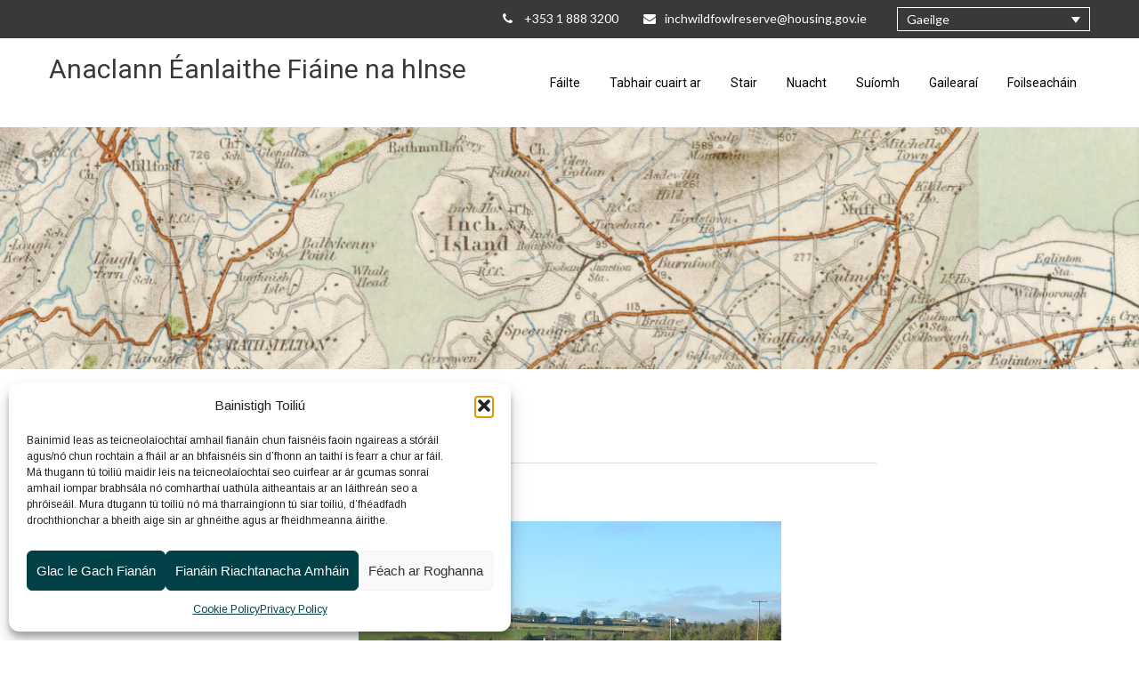

--- FILE ---
content_type: text/html; charset=UTF-8
request_url: https://www.inchwildfowlreserve.ie/ga/fowlers/
body_size: 20124
content:
<!DOCTYPE html>
<html lang="ga-IE">
<head>
<meta charset="UTF-8">
<meta name="SKYPE_TOOLBAR" content="SKYPE_TOOLBAR_PARSER_COMPATIBLE">
<meta name="viewport" content="width=device-width">
<link rel="profile" href="http://gmpg.org/xfn/11">
<link rel="pingback" href="https://www.inchwildfowlreserve.ie/xmlrpc.php">
<script type="text/javascript" src="//www.wexfordwildfowlreserve.ie/wp-includes/js/jquery/jquery.js"></script>
<!--[if lt IE 9]>
<script type="text/javascript" src="https://www.inchwildfowlreserve.ie/wp-content/themes/skt-naturo-pro/js/html5.js"></script>
<link rel="stylesheet" href="https://www.inchwildfowlreserve.ie/wp-content/themes/skt-naturo-pro/css/ie.css" type="text/css" media="all" />
<![endif]-->
<meta name='robots' content='index, follow, max-image-preview:large, max-snippet:-1, max-video-preview:-1' />

	<!-- This site is optimized with the Yoast SEO plugin v26.8 - https://yoast.com/product/yoast-seo-wordpress/ -->
	<title>Fowler&#039;s - Anaclann Éanlaithe Fiáine na hInse</title>
	<link rel="canonical" href="https://www.inchwildfowlreserve.ie/ga/fowlers/" />
	<meta property="og:locale" content="ga_IE" />
	<meta property="og:type" content="article" />
	<meta property="og:title" content="Fowler&#039;s - Anaclann Éanlaithe Fiáine na hInse" />
	<meta property="og:description" content="Tháinig muintir Fowler chun cónaithe anseo thart ar an am ar tógadh na claífoirt i lár na mblianta 1800. Ba leo an talamh feirme in aice láimhe agus caitheadh leo mar chuid den phobal áitiúil. Chuir siad cuid dá n-eastáit ar fáil fiú chun halla an pharóiste áitiúil a thógáil agus tugtar “Halla Fowler” air..." />
	<meta property="og:url" content="https://www.inchwildfowlreserve.ie/ga/fowlers/" />
	<meta property="og:site_name" content="Anaclann Éanlaithe Fiáine na hInse" />
	<meta property="article:modified_time" content="2022-07-01T13:52:02+00:00" />
	<meta property="og:image" content="https://www.inchwildfowlreserve.ie/wp-content/uploads/2022/01/fowlers.jpg" />
	<meta name="twitter:card" content="summary_large_image" />
	<meta name="twitter:label1" content="Est. reading time" />
	<meta name="twitter:data1" content="1 minute" />
	<script type="application/ld+json" class="yoast-schema-graph">{"@context":"https://schema.org","@graph":[{"@type":"WebPage","@id":"https://www.inchwildfowlreserve.ie/ga/fowlers/","url":"https://www.inchwildfowlreserve.ie/ga/fowlers/","name":"Fowler's - Anaclann Éanlaithe Fiáine na hInse","isPartOf":{"@id":"https://www.inchwildfowlreserve.ie/ga/#website"},"primaryImageOfPage":{"@id":"https://www.inchwildfowlreserve.ie/ga/fowlers/#primaryimage"},"image":{"@id":"https://www.inchwildfowlreserve.ie/ga/fowlers/#primaryimage"},"thumbnailUrl":"https://www.inchwildfowlreserve.ie/wp-content/uploads/2022/01/fowlers.jpg","datePublished":"2022-01-13T15:36:56+00:00","dateModified":"2022-07-01T13:52:02+00:00","breadcrumb":{"@id":"https://www.inchwildfowlreserve.ie/ga/fowlers/#breadcrumb"},"inLanguage":"ga-IE","potentialAction":[{"@type":"ReadAction","target":["https://www.inchwildfowlreserve.ie/ga/fowlers/"]}]},{"@type":"ImageObject","inLanguage":"ga-IE","@id":"https://www.inchwildfowlreserve.ie/ga/fowlers/#primaryimage","url":"https://www.inchwildfowlreserve.ie/wp-content/uploads/2022/01/fowlers.jpg","contentUrl":"https://www.inchwildfowlreserve.ie/wp-content/uploads/2022/01/fowlers.jpg"},{"@type":"BreadcrumbList","@id":"https://www.inchwildfowlreserve.ie/ga/fowlers/#breadcrumb","itemListElement":[{"@type":"ListItem","position":1,"name":"Home","item":"https://www.inchwildfowlreserve.ie/ga/failte/"},{"@type":"ListItem","position":2,"name":"Fowler&#8217;s"}]},{"@type":"WebSite","@id":"https://www.inchwildfowlreserve.ie/ga/#website","url":"https://www.inchwildfowlreserve.ie/ga/","name":"Wexford Wildfowl Reserve","description":"","publisher":{"@id":"https://www.inchwildfowlreserve.ie/ga/#organization"},"potentialAction":[{"@type":"SearchAction","target":{"@type":"EntryPoint","urlTemplate":"https://www.inchwildfowlreserve.ie/ga/?s={search_term_string}"},"query-input":{"@type":"PropertyValueSpecification","valueRequired":true,"valueName":"search_term_string"}}],"inLanguage":"ga-IE"},{"@type":"Organization","@id":"https://www.inchwildfowlreserve.ie/ga/#organization","name":"Wexford Wildfowl Reserve","url":"https://www.inchwildfowlreserve.ie/ga/","logo":{"@type":"ImageObject","inLanguage":"ga-IE","@id":"https://www.inchwildfowlreserve.ie/ga/#/schema/logo/image/","url":"https://www.wexfordwildfowlreserve.ie/wp-content/uploads/2018/10/WWP-sized.png","contentUrl":"https://www.wexfordwildfowlreserve.ie/wp-content/uploads/2018/10/WWP-sized.png","width":404,"height":100,"caption":"Wexford Wildfowl Reserve"},"image":{"@id":"https://www.inchwildfowlreserve.ie/ga/#/schema/logo/image/"}}]}</script>
	<!-- / Yoast SEO plugin. -->


<link rel='dns-prefetch' href='//stats.wp.com' />
<link rel='dns-prefetch' href='//fonts.googleapis.com' />
<link rel="alternate" type="application/rss+xml" title="Anaclann Éanlaithe Fiáine na hInse &raquo; Feed" href="https://www.inchwildfowlreserve.ie/ga/feed/" />
<link rel="alternate" type="application/rss+xml" title="Anaclann Éanlaithe Fiáine na hInse &raquo; Comments Feed" href="https://www.inchwildfowlreserve.ie/ga/comments/feed/" />
<link rel="alternate" title="oEmbed (JSON)" type="application/json+oembed" href="https://www.inchwildfowlreserve.ie/ga/wp-json/oembed/1.0/embed?url=https%3A%2F%2Fwww.inchwildfowlreserve.ie%2Fga%2Ffowlers%2F" />
<link rel="alternate" title="oEmbed (XML)" type="text/xml+oembed" href="https://www.inchwildfowlreserve.ie/ga/wp-json/oembed/1.0/embed?url=https%3A%2F%2Fwww.inchwildfowlreserve.ie%2Fga%2Ffowlers%2F&#038;format=xml" />
<style id='wp-img-auto-sizes-contain-inline-css' type='text/css'>
img:is([sizes=auto i],[sizes^="auto," i]){contain-intrinsic-size:3000px 1500px}
/*# sourceURL=wp-img-auto-sizes-contain-inline-css */
</style>
<style id='wp-emoji-styles-inline-css' type='text/css'>

	img.wp-smiley, img.emoji {
		display: inline !important;
		border: none !important;
		box-shadow: none !important;
		height: 1em !important;
		width: 1em !important;
		margin: 0 0.07em !important;
		vertical-align: -0.1em !important;
		background: none !important;
		padding: 0 !important;
	}
/*# sourceURL=wp-emoji-styles-inline-css */
</style>
<link rel='stylesheet' id='wp-block-library-css' href='https://www.inchwildfowlreserve.ie/wp-includes/css/dist/block-library/style.min.css?ver=6.9' type='text/css' media='all' />
<style id='wp-block-button-inline-css' type='text/css'>
.wp-block-button__link{align-content:center;box-sizing:border-box;cursor:pointer;display:inline-block;height:100%;text-align:center;word-break:break-word}.wp-block-button__link.aligncenter{text-align:center}.wp-block-button__link.alignright{text-align:right}:where(.wp-block-button__link){border-radius:9999px;box-shadow:none;padding:calc(.667em + 2px) calc(1.333em + 2px);text-decoration:none}.wp-block-button[style*=text-decoration] .wp-block-button__link{text-decoration:inherit}.wp-block-buttons>.wp-block-button.has-custom-width{max-width:none}.wp-block-buttons>.wp-block-button.has-custom-width .wp-block-button__link{width:100%}.wp-block-buttons>.wp-block-button.has-custom-font-size .wp-block-button__link{font-size:inherit}.wp-block-buttons>.wp-block-button.wp-block-button__width-25{width:calc(25% - var(--wp--style--block-gap, .5em)*.75)}.wp-block-buttons>.wp-block-button.wp-block-button__width-50{width:calc(50% - var(--wp--style--block-gap, .5em)*.5)}.wp-block-buttons>.wp-block-button.wp-block-button__width-75{width:calc(75% - var(--wp--style--block-gap, .5em)*.25)}.wp-block-buttons>.wp-block-button.wp-block-button__width-100{flex-basis:100%;width:100%}.wp-block-buttons.is-vertical>.wp-block-button.wp-block-button__width-25{width:25%}.wp-block-buttons.is-vertical>.wp-block-button.wp-block-button__width-50{width:50%}.wp-block-buttons.is-vertical>.wp-block-button.wp-block-button__width-75{width:75%}.wp-block-button.is-style-squared,.wp-block-button__link.wp-block-button.is-style-squared{border-radius:0}.wp-block-button.no-border-radius,.wp-block-button__link.no-border-radius{border-radius:0!important}:root :where(.wp-block-button .wp-block-button__link.is-style-outline),:root :where(.wp-block-button.is-style-outline>.wp-block-button__link){border:2px solid;padding:.667em 1.333em}:root :where(.wp-block-button .wp-block-button__link.is-style-outline:not(.has-text-color)),:root :where(.wp-block-button.is-style-outline>.wp-block-button__link:not(.has-text-color)){color:currentColor}:root :where(.wp-block-button .wp-block-button__link.is-style-outline:not(.has-background)),:root :where(.wp-block-button.is-style-outline>.wp-block-button__link:not(.has-background)){background-color:initial;background-image:none}
/*# sourceURL=https://www.inchwildfowlreserve.ie/wp-includes/blocks/button/style.min.css */
</style>
<style id='wp-block-image-inline-css' type='text/css'>
.wp-block-image>a,.wp-block-image>figure>a{display:inline-block}.wp-block-image img{box-sizing:border-box;height:auto;max-width:100%;vertical-align:bottom}@media not (prefers-reduced-motion){.wp-block-image img.hide{visibility:hidden}.wp-block-image img.show{animation:show-content-image .4s}}.wp-block-image[style*=border-radius] img,.wp-block-image[style*=border-radius]>a{border-radius:inherit}.wp-block-image.has-custom-border img{box-sizing:border-box}.wp-block-image.aligncenter{text-align:center}.wp-block-image.alignfull>a,.wp-block-image.alignwide>a{width:100%}.wp-block-image.alignfull img,.wp-block-image.alignwide img{height:auto;width:100%}.wp-block-image .aligncenter,.wp-block-image .alignleft,.wp-block-image .alignright,.wp-block-image.aligncenter,.wp-block-image.alignleft,.wp-block-image.alignright{display:table}.wp-block-image .aligncenter>figcaption,.wp-block-image .alignleft>figcaption,.wp-block-image .alignright>figcaption,.wp-block-image.aligncenter>figcaption,.wp-block-image.alignleft>figcaption,.wp-block-image.alignright>figcaption{caption-side:bottom;display:table-caption}.wp-block-image .alignleft{float:left;margin:.5em 1em .5em 0}.wp-block-image .alignright{float:right;margin:.5em 0 .5em 1em}.wp-block-image .aligncenter{margin-left:auto;margin-right:auto}.wp-block-image :where(figcaption){margin-bottom:1em;margin-top:.5em}.wp-block-image.is-style-circle-mask img{border-radius:9999px}@supports ((-webkit-mask-image:none) or (mask-image:none)) or (-webkit-mask-image:none){.wp-block-image.is-style-circle-mask img{border-radius:0;-webkit-mask-image:url('data:image/svg+xml;utf8,<svg viewBox="0 0 100 100" xmlns="http://www.w3.org/2000/svg"><circle cx="50" cy="50" r="50"/></svg>');mask-image:url('data:image/svg+xml;utf8,<svg viewBox="0 0 100 100" xmlns="http://www.w3.org/2000/svg"><circle cx="50" cy="50" r="50"/></svg>');mask-mode:alpha;-webkit-mask-position:center;mask-position:center;-webkit-mask-repeat:no-repeat;mask-repeat:no-repeat;-webkit-mask-size:contain;mask-size:contain}}:root :where(.wp-block-image.is-style-rounded img,.wp-block-image .is-style-rounded img){border-radius:9999px}.wp-block-image figure{margin:0}.wp-lightbox-container{display:flex;flex-direction:column;position:relative}.wp-lightbox-container img{cursor:zoom-in}.wp-lightbox-container img:hover+button{opacity:1}.wp-lightbox-container button{align-items:center;backdrop-filter:blur(16px) saturate(180%);background-color:#5a5a5a40;border:none;border-radius:4px;cursor:zoom-in;display:flex;height:20px;justify-content:center;opacity:0;padding:0;position:absolute;right:16px;text-align:center;top:16px;width:20px;z-index:100}@media not (prefers-reduced-motion){.wp-lightbox-container button{transition:opacity .2s ease}}.wp-lightbox-container button:focus-visible{outline:3px auto #5a5a5a40;outline:3px auto -webkit-focus-ring-color;outline-offset:3px}.wp-lightbox-container button:hover{cursor:pointer;opacity:1}.wp-lightbox-container button:focus{opacity:1}.wp-lightbox-container button:focus,.wp-lightbox-container button:hover,.wp-lightbox-container button:not(:hover):not(:active):not(.has-background){background-color:#5a5a5a40;border:none}.wp-lightbox-overlay{box-sizing:border-box;cursor:zoom-out;height:100vh;left:0;overflow:hidden;position:fixed;top:0;visibility:hidden;width:100%;z-index:100000}.wp-lightbox-overlay .close-button{align-items:center;cursor:pointer;display:flex;justify-content:center;min-height:40px;min-width:40px;padding:0;position:absolute;right:calc(env(safe-area-inset-right) + 16px);top:calc(env(safe-area-inset-top) + 16px);z-index:5000000}.wp-lightbox-overlay .close-button:focus,.wp-lightbox-overlay .close-button:hover,.wp-lightbox-overlay .close-button:not(:hover):not(:active):not(.has-background){background:none;border:none}.wp-lightbox-overlay .lightbox-image-container{height:var(--wp--lightbox-container-height);left:50%;overflow:hidden;position:absolute;top:50%;transform:translate(-50%,-50%);transform-origin:top left;width:var(--wp--lightbox-container-width);z-index:9999999999}.wp-lightbox-overlay .wp-block-image{align-items:center;box-sizing:border-box;display:flex;height:100%;justify-content:center;margin:0;position:relative;transform-origin:0 0;width:100%;z-index:3000000}.wp-lightbox-overlay .wp-block-image img{height:var(--wp--lightbox-image-height);min-height:var(--wp--lightbox-image-height);min-width:var(--wp--lightbox-image-width);width:var(--wp--lightbox-image-width)}.wp-lightbox-overlay .wp-block-image figcaption{display:none}.wp-lightbox-overlay button{background:none;border:none}.wp-lightbox-overlay .scrim{background-color:#fff;height:100%;opacity:.9;position:absolute;width:100%;z-index:2000000}.wp-lightbox-overlay.active{visibility:visible}@media not (prefers-reduced-motion){.wp-lightbox-overlay.active{animation:turn-on-visibility .25s both}.wp-lightbox-overlay.active img{animation:turn-on-visibility .35s both}.wp-lightbox-overlay.show-closing-animation:not(.active){animation:turn-off-visibility .35s both}.wp-lightbox-overlay.show-closing-animation:not(.active) img{animation:turn-off-visibility .25s both}.wp-lightbox-overlay.zoom.active{animation:none;opacity:1;visibility:visible}.wp-lightbox-overlay.zoom.active .lightbox-image-container{animation:lightbox-zoom-in .4s}.wp-lightbox-overlay.zoom.active .lightbox-image-container img{animation:none}.wp-lightbox-overlay.zoom.active .scrim{animation:turn-on-visibility .4s forwards}.wp-lightbox-overlay.zoom.show-closing-animation:not(.active){animation:none}.wp-lightbox-overlay.zoom.show-closing-animation:not(.active) .lightbox-image-container{animation:lightbox-zoom-out .4s}.wp-lightbox-overlay.zoom.show-closing-animation:not(.active) .lightbox-image-container img{animation:none}.wp-lightbox-overlay.zoom.show-closing-animation:not(.active) .scrim{animation:turn-off-visibility .4s forwards}}@keyframes show-content-image{0%{visibility:hidden}99%{visibility:hidden}to{visibility:visible}}@keyframes turn-on-visibility{0%{opacity:0}to{opacity:1}}@keyframes turn-off-visibility{0%{opacity:1;visibility:visible}99%{opacity:0;visibility:visible}to{opacity:0;visibility:hidden}}@keyframes lightbox-zoom-in{0%{transform:translate(calc((-100vw + var(--wp--lightbox-scrollbar-width))/2 + var(--wp--lightbox-initial-left-position)),calc(-50vh + var(--wp--lightbox-initial-top-position))) scale(var(--wp--lightbox-scale))}to{transform:translate(-50%,-50%) scale(1)}}@keyframes lightbox-zoom-out{0%{transform:translate(-50%,-50%) scale(1);visibility:visible}99%{visibility:visible}to{transform:translate(calc((-100vw + var(--wp--lightbox-scrollbar-width))/2 + var(--wp--lightbox-initial-left-position)),calc(-50vh + var(--wp--lightbox-initial-top-position))) scale(var(--wp--lightbox-scale));visibility:hidden}}
/*# sourceURL=https://www.inchwildfowlreserve.ie/wp-includes/blocks/image/style.min.css */
</style>
<style id='wp-block-buttons-inline-css' type='text/css'>
.wp-block-buttons{box-sizing:border-box}.wp-block-buttons.is-vertical{flex-direction:column}.wp-block-buttons.is-vertical>.wp-block-button:last-child{margin-bottom:0}.wp-block-buttons>.wp-block-button{display:inline-block;margin:0}.wp-block-buttons.is-content-justification-left{justify-content:flex-start}.wp-block-buttons.is-content-justification-left.is-vertical{align-items:flex-start}.wp-block-buttons.is-content-justification-center{justify-content:center}.wp-block-buttons.is-content-justification-center.is-vertical{align-items:center}.wp-block-buttons.is-content-justification-right{justify-content:flex-end}.wp-block-buttons.is-content-justification-right.is-vertical{align-items:flex-end}.wp-block-buttons.is-content-justification-space-between{justify-content:space-between}.wp-block-buttons.aligncenter{text-align:center}.wp-block-buttons:not(.is-content-justification-space-between,.is-content-justification-right,.is-content-justification-left,.is-content-justification-center) .wp-block-button.aligncenter{margin-left:auto;margin-right:auto;width:100%}.wp-block-buttons[style*=text-decoration] .wp-block-button,.wp-block-buttons[style*=text-decoration] .wp-block-button__link{text-decoration:inherit}.wp-block-buttons.has-custom-font-size .wp-block-button__link{font-size:inherit}.wp-block-buttons .wp-block-button__link{width:100%}.wp-block-button.aligncenter{text-align:center}
/*# sourceURL=https://www.inchwildfowlreserve.ie/wp-includes/blocks/buttons/style.min.css */
</style>
<style id='global-styles-inline-css' type='text/css'>
:root{--wp--preset--aspect-ratio--square: 1;--wp--preset--aspect-ratio--4-3: 4/3;--wp--preset--aspect-ratio--3-4: 3/4;--wp--preset--aspect-ratio--3-2: 3/2;--wp--preset--aspect-ratio--2-3: 2/3;--wp--preset--aspect-ratio--16-9: 16/9;--wp--preset--aspect-ratio--9-16: 9/16;--wp--preset--color--black: #000000;--wp--preset--color--cyan-bluish-gray: #abb8c3;--wp--preset--color--white: #ffffff;--wp--preset--color--pale-pink: #f78da7;--wp--preset--color--vivid-red: #cf2e2e;--wp--preset--color--luminous-vivid-orange: #ff6900;--wp--preset--color--luminous-vivid-amber: #fcb900;--wp--preset--color--light-green-cyan: #7bdcb5;--wp--preset--color--vivid-green-cyan: #00d084;--wp--preset--color--pale-cyan-blue: #8ed1fc;--wp--preset--color--vivid-cyan-blue: #0693e3;--wp--preset--color--vivid-purple: #9b51e0;--wp--preset--gradient--vivid-cyan-blue-to-vivid-purple: linear-gradient(135deg,rgb(6,147,227) 0%,rgb(155,81,224) 100%);--wp--preset--gradient--light-green-cyan-to-vivid-green-cyan: linear-gradient(135deg,rgb(122,220,180) 0%,rgb(0,208,130) 100%);--wp--preset--gradient--luminous-vivid-amber-to-luminous-vivid-orange: linear-gradient(135deg,rgb(252,185,0) 0%,rgb(255,105,0) 100%);--wp--preset--gradient--luminous-vivid-orange-to-vivid-red: linear-gradient(135deg,rgb(255,105,0) 0%,rgb(207,46,46) 100%);--wp--preset--gradient--very-light-gray-to-cyan-bluish-gray: linear-gradient(135deg,rgb(238,238,238) 0%,rgb(169,184,195) 100%);--wp--preset--gradient--cool-to-warm-spectrum: linear-gradient(135deg,rgb(74,234,220) 0%,rgb(151,120,209) 20%,rgb(207,42,186) 40%,rgb(238,44,130) 60%,rgb(251,105,98) 80%,rgb(254,248,76) 100%);--wp--preset--gradient--blush-light-purple: linear-gradient(135deg,rgb(255,206,236) 0%,rgb(152,150,240) 100%);--wp--preset--gradient--blush-bordeaux: linear-gradient(135deg,rgb(254,205,165) 0%,rgb(254,45,45) 50%,rgb(107,0,62) 100%);--wp--preset--gradient--luminous-dusk: linear-gradient(135deg,rgb(255,203,112) 0%,rgb(199,81,192) 50%,rgb(65,88,208) 100%);--wp--preset--gradient--pale-ocean: linear-gradient(135deg,rgb(255,245,203) 0%,rgb(182,227,212) 50%,rgb(51,167,181) 100%);--wp--preset--gradient--electric-grass: linear-gradient(135deg,rgb(202,248,128) 0%,rgb(113,206,126) 100%);--wp--preset--gradient--midnight: linear-gradient(135deg,rgb(2,3,129) 0%,rgb(40,116,252) 100%);--wp--preset--font-size--small: 13px;--wp--preset--font-size--medium: 20px;--wp--preset--font-size--large: 36px;--wp--preset--font-size--x-large: 42px;--wp--preset--spacing--20: 0.44rem;--wp--preset--spacing--30: 0.67rem;--wp--preset--spacing--40: 1rem;--wp--preset--spacing--50: 1.5rem;--wp--preset--spacing--60: 2.25rem;--wp--preset--spacing--70: 3.38rem;--wp--preset--spacing--80: 5.06rem;--wp--preset--shadow--natural: 6px 6px 9px rgba(0, 0, 0, 0.2);--wp--preset--shadow--deep: 12px 12px 50px rgba(0, 0, 0, 0.4);--wp--preset--shadow--sharp: 6px 6px 0px rgba(0, 0, 0, 0.2);--wp--preset--shadow--outlined: 6px 6px 0px -3px rgb(255, 255, 255), 6px 6px rgb(0, 0, 0);--wp--preset--shadow--crisp: 6px 6px 0px rgb(0, 0, 0);}:where(.is-layout-flex){gap: 0.5em;}:where(.is-layout-grid){gap: 0.5em;}body .is-layout-flex{display: flex;}.is-layout-flex{flex-wrap: wrap;align-items: center;}.is-layout-flex > :is(*, div){margin: 0;}body .is-layout-grid{display: grid;}.is-layout-grid > :is(*, div){margin: 0;}:where(.wp-block-columns.is-layout-flex){gap: 2em;}:where(.wp-block-columns.is-layout-grid){gap: 2em;}:where(.wp-block-post-template.is-layout-flex){gap: 1.25em;}:where(.wp-block-post-template.is-layout-grid){gap: 1.25em;}.has-black-color{color: var(--wp--preset--color--black) !important;}.has-cyan-bluish-gray-color{color: var(--wp--preset--color--cyan-bluish-gray) !important;}.has-white-color{color: var(--wp--preset--color--white) !important;}.has-pale-pink-color{color: var(--wp--preset--color--pale-pink) !important;}.has-vivid-red-color{color: var(--wp--preset--color--vivid-red) !important;}.has-luminous-vivid-orange-color{color: var(--wp--preset--color--luminous-vivid-orange) !important;}.has-luminous-vivid-amber-color{color: var(--wp--preset--color--luminous-vivid-amber) !important;}.has-light-green-cyan-color{color: var(--wp--preset--color--light-green-cyan) !important;}.has-vivid-green-cyan-color{color: var(--wp--preset--color--vivid-green-cyan) !important;}.has-pale-cyan-blue-color{color: var(--wp--preset--color--pale-cyan-blue) !important;}.has-vivid-cyan-blue-color{color: var(--wp--preset--color--vivid-cyan-blue) !important;}.has-vivid-purple-color{color: var(--wp--preset--color--vivid-purple) !important;}.has-black-background-color{background-color: var(--wp--preset--color--black) !important;}.has-cyan-bluish-gray-background-color{background-color: var(--wp--preset--color--cyan-bluish-gray) !important;}.has-white-background-color{background-color: var(--wp--preset--color--white) !important;}.has-pale-pink-background-color{background-color: var(--wp--preset--color--pale-pink) !important;}.has-vivid-red-background-color{background-color: var(--wp--preset--color--vivid-red) !important;}.has-luminous-vivid-orange-background-color{background-color: var(--wp--preset--color--luminous-vivid-orange) !important;}.has-luminous-vivid-amber-background-color{background-color: var(--wp--preset--color--luminous-vivid-amber) !important;}.has-light-green-cyan-background-color{background-color: var(--wp--preset--color--light-green-cyan) !important;}.has-vivid-green-cyan-background-color{background-color: var(--wp--preset--color--vivid-green-cyan) !important;}.has-pale-cyan-blue-background-color{background-color: var(--wp--preset--color--pale-cyan-blue) !important;}.has-vivid-cyan-blue-background-color{background-color: var(--wp--preset--color--vivid-cyan-blue) !important;}.has-vivid-purple-background-color{background-color: var(--wp--preset--color--vivid-purple) !important;}.has-black-border-color{border-color: var(--wp--preset--color--black) !important;}.has-cyan-bluish-gray-border-color{border-color: var(--wp--preset--color--cyan-bluish-gray) !important;}.has-white-border-color{border-color: var(--wp--preset--color--white) !important;}.has-pale-pink-border-color{border-color: var(--wp--preset--color--pale-pink) !important;}.has-vivid-red-border-color{border-color: var(--wp--preset--color--vivid-red) !important;}.has-luminous-vivid-orange-border-color{border-color: var(--wp--preset--color--luminous-vivid-orange) !important;}.has-luminous-vivid-amber-border-color{border-color: var(--wp--preset--color--luminous-vivid-amber) !important;}.has-light-green-cyan-border-color{border-color: var(--wp--preset--color--light-green-cyan) !important;}.has-vivid-green-cyan-border-color{border-color: var(--wp--preset--color--vivid-green-cyan) !important;}.has-pale-cyan-blue-border-color{border-color: var(--wp--preset--color--pale-cyan-blue) !important;}.has-vivid-cyan-blue-border-color{border-color: var(--wp--preset--color--vivid-cyan-blue) !important;}.has-vivid-purple-border-color{border-color: var(--wp--preset--color--vivid-purple) !important;}.has-vivid-cyan-blue-to-vivid-purple-gradient-background{background: var(--wp--preset--gradient--vivid-cyan-blue-to-vivid-purple) !important;}.has-light-green-cyan-to-vivid-green-cyan-gradient-background{background: var(--wp--preset--gradient--light-green-cyan-to-vivid-green-cyan) !important;}.has-luminous-vivid-amber-to-luminous-vivid-orange-gradient-background{background: var(--wp--preset--gradient--luminous-vivid-amber-to-luminous-vivid-orange) !important;}.has-luminous-vivid-orange-to-vivid-red-gradient-background{background: var(--wp--preset--gradient--luminous-vivid-orange-to-vivid-red) !important;}.has-very-light-gray-to-cyan-bluish-gray-gradient-background{background: var(--wp--preset--gradient--very-light-gray-to-cyan-bluish-gray) !important;}.has-cool-to-warm-spectrum-gradient-background{background: var(--wp--preset--gradient--cool-to-warm-spectrum) !important;}.has-blush-light-purple-gradient-background{background: var(--wp--preset--gradient--blush-light-purple) !important;}.has-blush-bordeaux-gradient-background{background: var(--wp--preset--gradient--blush-bordeaux) !important;}.has-luminous-dusk-gradient-background{background: var(--wp--preset--gradient--luminous-dusk) !important;}.has-pale-ocean-gradient-background{background: var(--wp--preset--gradient--pale-ocean) !important;}.has-electric-grass-gradient-background{background: var(--wp--preset--gradient--electric-grass) !important;}.has-midnight-gradient-background{background: var(--wp--preset--gradient--midnight) !important;}.has-small-font-size{font-size: var(--wp--preset--font-size--small) !important;}.has-medium-font-size{font-size: var(--wp--preset--font-size--medium) !important;}.has-large-font-size{font-size: var(--wp--preset--font-size--large) !important;}.has-x-large-font-size{font-size: var(--wp--preset--font-size--x-large) !important;}
/*# sourceURL=global-styles-inline-css */
</style>

<style id='classic-theme-styles-inline-css' type='text/css'>
/*! This file is auto-generated */
.wp-block-button__link{color:#fff;background-color:#32373c;border-radius:9999px;box-shadow:none;text-decoration:none;padding:calc(.667em + 2px) calc(1.333em + 2px);font-size:1.125em}.wp-block-file__button{background:#32373c;color:#fff;text-decoration:none}
/*# sourceURL=/wp-includes/css/classic-themes.min.css */
</style>
<link rel='stylesheet' id='wpa-style-css' href='https://www.inchwildfowlreserve.ie/wp-content/plugins/wp-accessibility/css/wpa-style.css?ver=2.2.6' type='text/css' media='all' />
<style id='wpa-style-inline-css' type='text/css'>

.wpa-hide-ltr#skiplinks a, .wpa-hide-ltr#skiplinks a:hover, .wpa-hide-ltr#skiplinks a:visited {
	
}
.wpa-hide-ltr#skiplinks a:active,  .wpa-hide-ltr#skiplinks a:focus {
	
}
	:root { --admin-bar-top : 7px; }
/*# sourceURL=wpa-style-inline-css */
</style>
<link rel='stylesheet' id='wpml-legacy-dropdown-0-css' href='https://www.inchwildfowlreserve.ie/wp-content/plugins/sitepress-multilingual-cms/templates/language-switchers/legacy-dropdown/style.min.css?ver=1' type='text/css' media='all' />
<style id='wpml-legacy-dropdown-0-inline-css' type='text/css'>
.wpml-ls-statics-shortcode_actions{background-color:#383939;}.wpml-ls-statics-shortcode_actions, .wpml-ls-statics-shortcode_actions .wpml-ls-sub-menu, .wpml-ls-statics-shortcode_actions a {border-color:#ffffff;}.wpml-ls-statics-shortcode_actions a, .wpml-ls-statics-shortcode_actions .wpml-ls-sub-menu a, .wpml-ls-statics-shortcode_actions .wpml-ls-sub-menu a:link, .wpml-ls-statics-shortcode_actions li:not(.wpml-ls-current-language) .wpml-ls-link, .wpml-ls-statics-shortcode_actions li:not(.wpml-ls-current-language) .wpml-ls-link:link {color:#fff;background-color:#383939;}.wpml-ls-statics-shortcode_actions .wpml-ls-sub-menu a:hover,.wpml-ls-statics-shortcode_actions .wpml-ls-sub-menu a:focus, .wpml-ls-statics-shortcode_actions .wpml-ls-sub-menu a:link:hover, .wpml-ls-statics-shortcode_actions .wpml-ls-sub-menu a:link:focus {color:#cecece;background-color:#383939;}.wpml-ls-statics-shortcode_actions .wpml-ls-current-language > a {color:#ffffff;background-color:#383939;}.wpml-ls-statics-shortcode_actions .wpml-ls-current-language:hover>a, .wpml-ls-statics-shortcode_actions .wpml-ls-current-language>a:focus {color:#cecece;background-color:#383939;}
/*# sourceURL=wpml-legacy-dropdown-0-inline-css */
</style>
<link rel='stylesheet' id='cmplz-general-css' href='https://www.inchwildfowlreserve.ie/wp-content/plugins/complianz-gdpr-premium/assets/css/cookieblocker.min.css?ver=1762954595' type='text/css' media='all' />
<link rel='stylesheet' id='wppopups-base-css' href='https://www.inchwildfowlreserve.ie/wp-content/plugins/wp-popups-lite/src/assets/css/wppopups-base.css?ver=2.2.0.3' type='text/css' media='all' />
<link rel='stylesheet' id='skt_naturo-gfonts-roboto-css' href='//fonts.googleapis.com/css?family=Roboto%3A400%2C100%2C300%2C500%2C700&#038;ver=6.9' type='text/css' media='all' />
<link rel='stylesheet' id='skt_naturo-gfonts-robotocondensed-css' href='//fonts.googleapis.com/css?family=Roboto+Condensed%3A400%2C300%2C300italic%2C400italic%2C700&#038;ver=6.9' type='text/css' media='all' />
<link rel='stylesheet' id='skt_naturo-gfonts-lato-css' href='//fonts.googleapis.com/css?family=Lato%3A400%2C100%2C100italic%2C300%2C300italic%2C400italic%2C700%2C700italic%2C900%2C900italic&#038;ver=6.9' type='text/css' media='all' />
<link rel='stylesheet' id='skt_naturo-gfonts-body-css' href='//fonts.googleapis.com/css?family=Arimo&#038;subset=cyrillic%2Carabic%2Cbengali%2Ccyrillic%2Ccyrillic-ext%2Cdevanagari%2Cgreek%2Cgreek-ext%2Cgujarati%2Chebrew%2Clatin-ext%2Ctamil%2Ctelugu%2Cthai%2Cvietnamese%2Clatin&#038;ver=6.9' type='text/css' media='all' />
<link rel='stylesheet' id='skt_naturo-gfonts-logo-css' href='//fonts.googleapis.com/css?family=Roboto&#038;subset=cyrillic%2Carabic%2Cbengali%2Ccyrillic%2Ccyrillic-ext%2Cdevanagari%2Cgreek%2Cgreek-ext%2Cgujarati%2Chebrew%2Clatin-ext%2Ctamil%2Ctelugu%2Cthai%2Cvietnamese%2Clatin&#038;ver=6.9' type='text/css' media='all' />
<link rel='stylesheet' id='skt_naturo-gfonts-nav-css' href='//fonts.googleapis.com/css?family=Roboto&#038;subset=cyrillic%2Carabic%2Cbengali%2Ccyrillic%2Ccyrillic-ext%2Cdevanagari%2Cgreek%2Cgreek-ext%2Cgujarati%2Chebrew%2Clatin-ext%2Ctamil%2Ctelugu%2Cthai%2Cvietnamese%2Clatin&#038;ver=6.9' type='text/css' media='all' />
<link rel='stylesheet' id='skt_naturo-gfonts-heading-css' href='//fonts.googleapis.com/css?family=Roboto&#038;subset=cyrillic%2Carabic%2Cbengali%2Ccyrillic%2Ccyrillic-ext%2Cdevanagari%2Cgreek%2Cgreek-ext%2Cgujarati%2Chebrew%2Clatin-ext%2Ctamil%2Ctelugu%2Cthai%2Cvietnamese%2Clatin&#038;ver=6.9' type='text/css' media='all' />
<link rel='stylesheet' id='skt_naturo-gfonts-hdrtopfontface-css' href='//fonts.googleapis.com/css?family=Lato&#038;subset=cyrillic%2Carabic%2Cbengali%2Ccyrillic%2Ccyrillic-ext%2Cdevanagari%2Cgreek%2Cgreek-ext%2Cgujarati%2Chebrew%2Clatin-ext%2Ctamil%2Ctelugu%2Cthai%2Cvietnamese%2Clatin&#038;ver=6.9' type='text/css' media='all' />
<link rel='stylesheet' id='skt_naturo-basic-style-css' href='https://www.inchwildfowlreserve.ie/wp-content/themes/skt-naturo-pro/style.css?ver=6.9' type='text/css' media='all' />
<link rel='stylesheet' id='skt_naturo-editor-style-css' href='https://www.inchwildfowlreserve.ie/wp-content/themes/skt-naturo-pro/editor-style.css?ver=6.9' type='text/css' media='all' />
<link rel='stylesheet' id='skt_naturo-base-style-css' href='https://www.inchwildfowlreserve.ie/wp-content/themes/skt-naturo-pro/css/style_base.css?ver=6.9' type='text/css' media='all' />
<link rel='stylesheet' id='skt_naturo-nivo-style-css' href='https://www.inchwildfowlreserve.ie/wp-content/themes/skt-naturo-pro/css/nivo-slider.css?ver=6.9' type='text/css' media='all' />
<link rel='stylesheet' id='skt_naturo-prettyphoto-style-css' href='https://www.inchwildfowlreserve.ie/wp-content/themes/skt-naturo-pro/css/prettyPhoto.css?ver=6.9' type='text/css' media='all' />
<link rel='stylesheet' id='skt_naturo-font-awesome-style-css' href='https://www.inchwildfowlreserve.ie/wp-content/themes/skt-naturo-pro/css/font-awesome.min.css?ver=6.9' type='text/css' media='all' />
<link rel='stylesheet' id='skt_naturo-animation-style-css' href='https://www.inchwildfowlreserve.ie/wp-content/themes/skt-naturo-pro/css/animation.css?ver=6.9' type='text/css' media='all' />
<link rel='stylesheet' id='skt_naturo-responsive-style-css' href='https://www.inchwildfowlreserve.ie/wp-content/themes/skt-naturo-pro/css/theme-responsive.css?ver=6.9' type='text/css' media='all' />
<link rel='stylesheet' id='wp-block-paragraph-css' href='https://www.inchwildfowlreserve.ie/wp-includes/blocks/paragraph/style.min.css?ver=6.9' type='text/css' media='all' />
<script type="text/javascript" id="wpml-cookie-js-extra">
/* <![CDATA[ */
var wpml_cookies = {"wp-wpml_current_language":{"value":"ga","expires":1,"path":"/"}};
var wpml_cookies = {"wp-wpml_current_language":{"value":"ga","expires":1,"path":"/"}};
//# sourceURL=wpml-cookie-js-extra
/* ]]> */
</script>
<script type="text/javascript" src="https://www.inchwildfowlreserve.ie/wp-content/plugins/sitepress-multilingual-cms/res/js/cookies/language-cookie.js?ver=486900" id="wpml-cookie-js" defer="defer" data-wp-strategy="defer"></script>
<script type="text/javascript" src="https://www.inchwildfowlreserve.ie/wp-includes/js/jquery/jquery.min.js?ver=3.7.1" id="jquery-core-js"></script>
<script type="text/javascript" src="https://www.inchwildfowlreserve.ie/wp-includes/js/jquery/jquery-migrate.min.js?ver=3.4.1" id="jquery-migrate-js"></script>
<script type="text/javascript" src="https://www.inchwildfowlreserve.ie/wp-content/plugins/sitepress-multilingual-cms/templates/language-switchers/legacy-dropdown/script.min.js?ver=1" id="wpml-legacy-dropdown-0-js"></script>
<script type="text/javascript" src="https://www.inchwildfowlreserve.ie/wp-content/themes/skt-naturo-pro/js/jquery.nivo.slider.js?ver=6.9" id="skt_naturo-nivo-slider-js"></script>
<script type="text/javascript" src="https://www.inchwildfowlreserve.ie/wp-content/themes/skt-naturo-pro/js/jquery.prettyPhoto.js?ver=6.9" id="skt_naturo-prettyphoto-script-js"></script>
<script type="text/javascript" src="https://www.inchwildfowlreserve.ie/wp-content/themes/skt-naturo-pro/js/custom.js?ver=6.9" id="skt_naturo-customscripts-js"></script>
<script type="text/javascript" src="https://www.inchwildfowlreserve.ie/wp-content/themes/skt-naturo-pro/js/filter-gallery.js?ver=6.9" id="skt_naturo-filter-scripts-js"></script>
<script type="text/javascript" src="https://www.inchwildfowlreserve.ie/wp-content/themes/skt-naturo-pro/testimonials-rotator/js/jquery.quovolver.min.js?ver=6.9" id="skt_naturo-testimonialsminjs-js"></script>
<link rel="https://api.w.org/" href="https://www.inchwildfowlreserve.ie/ga/wp-json/" /><link rel="alternate" title="JSON" type="application/json" href="https://www.inchwildfowlreserve.ie/ga/wp-json/wp/v2/pages/1717" /><link rel="EditURI" type="application/rsd+xml" title="RSD" href="https://www.inchwildfowlreserve.ie/xmlrpc.php?rsd" />
<meta name="generator" content="WordPress 6.9" />
<link rel='shortlink' href='https://www.inchwildfowlreserve.ie/ga/?p=1717' />
<meta name="generator" content="WPML ver:4.8.6 stt:1,19;" />
	<style>img#wpstats{display:none}</style>
					<style>.cmplz-hidden {
					display: none !important;
				}</style>    	
    	<script>
			jQuery(window).bind('scroll', function() {
	var wwd = jQuery(window).width();
	if( wwd > 939 ){
		var navHeight = jQuery( window ).height() - 0;
				if (jQuery(window).scrollTop() > navHeight) {
			jQuery(".header").addClass('fixed');
		}else {
			jQuery(".header").removeClass('fixed');
		}
			}
});
		jQuery(document).ready(function() {
        jQuery('#slider').nivoSlider({
        	effect:'fade', //sliceDown, sliceDownLeft, sliceUp, sliceUpLeft, sliceUpDown, sliceUpDownLeft, fold, fade, random, slideInRight, slideInLeft, boxRandom, boxRain, boxRainReverse, boxRainGrow, boxRainGrowReverse
		  	animSpeed: 1000,
			pauseTime: 10000,
			directionNav: false,
			controlNav: true,
			pauseOnHover: false,
    });
});


jQuery(document).ready(function() {
  
  jQuery('.link').on('click', function(event){
    var $this = jQuery(this);
    if($this.hasClass('clicked')){
      $this.removeAttr('style').removeClass('clicked');
    } else{
      $this.css('background','#7fc242').addClass('clicked');
    }
  });
 
});
		</script>
<style>.light-link { }
.light-link:hover {
   color: #cecece;
}
</style><style>body, .price-table, .header span.tagline{font-family:'Arimo', sans-serif;}body, .contact-form-section .address,  .accordion-box .acc-content{color:#5c5c5c;}body{font-size:14px}.header .header-inner .logo img{height:55px; }.header .header-inner .logo h1, .header .header-inner .logo a {font-family:Roboto;color:#383939;font-size:30px}.header span.tagline{color:#5c5c5c;font-size:13px}.signin_wrap {font-family:Lato;color:#ffffff;font-size:14px; background-color:#383939}.header .header-inner .nav ul{font-family:'Roboto', sans-serif;font-size:14px}.header .header-inner .nav ul li a, .header .header-inner .nav ul li.current_page_item ul li a{color:#000000;}.header .header-inner .nav ul li a:hover, .header .header-inner .nav ul li.current_page_item a, .header .header-inner .nav ul li.current_page_item ul li a:hover, .header .header-inner .nav ul li.current-menu-ancestor a.parent{ color:#004046;}h2.section_title{font-size:30px}h1, h2, h3, h4, h5, h6, h2.section_title{font-family:'Roboto', sans-serif;color:#004046}a{color:#004046;}a:hover{color:#004f4c;}.cols-4 h5{color:#ffffff; font-size:18px; }.cols-4{color:#ffffff;}.copyright-txt{color:#ffffff}.design-by{color:#ffffff}.header, .header .header-inner .nav ul li:hover > ul{background-color:#ffffff;}.social-icons a{background-color:#545556; color:#ffffff;}.social-icons a:hover{background-color:#004046; color:#ffffff; }.button, #commentform input#submit, input.search-submit, .post-password-form input[type=submit], p.read-more a span, .photobooth .filter-gallery ul li.current a, .accordion-box h2:before, .pagination ul li span, .pagination ul li a, #sidebar .woocommerce-product-search input[type=submit] {background-color:#454545; color:#ffffff; }.button:hover, #commentform input#submit:hover, input.search-submit:hover, .post-password-form input[type=submit]:hover, p.read-more a span:hover, .pagination ul li .current, .pagination ul li a:hover, #sidebar .woocommerce-product-search input[type=submit]:hover{background-color:#004f4c; color:#ffffff;}h3.widget-title{color:#2c2c2c;}#footer-wrapper{background-color:#363839; }.cols-4 ul li a{color:#ffffff; background:url() no-repeat 0 2px; }.cols-4 ul li a:hover, .cols-4 ul li.current_page_item a{color:#004046; }.copyright-wrapper{background-color:#282a2b;}.photobooth .gallery ul li:hover{ background:#004046; float:left; background:url(https://www.inchwildfowlreserve.ie/wp-content/themes/skt-naturo-pro/images/camera-icon.png) 50% 50% no-repeat #004046; }.nivo-controlNav a{background-color:#ffffff}.nivo-controlNav a.active{background-color:#004046}#sidebar ul li a{color:#3b3b3b;}#sidebar ul li{border-bottom:1px dashed #d0cfcf}#sidebar ul li a:hover{color:#294f47; }.nivo-caption{background-color:rgba(10,10,10,0.4); }.slide_info h2{ color:#ffffff; font-size:38px;}.slide_info p{ color:#ffffff; font-size:18px;}#testimonials ul li h6, #testimonials ul li span a{ color: #3c3b3b; }.copyright-wrapper a{ color: #ffffff; }.copyright-wrapper a:hover{ color: #cecece; }.recent-post{ border-bottom:1px dotted #5e6162; }.recent-post h6{ color: #ffffff; }.recent-post h6:hover{ color: #004f4c; }.teammember-list img{ border:8px solid #e1e1e1; }.teammember-list h5{ color:#323232; }.teammember-list:hover h5{ color:#004f4c; }.teammember-list:hover .member-social-icon{ color:#f3f3f3; }.member-social-icon a{ color:#cccccc; }.member-social-icon{ border-top:1px solid #f3f3f3; }iframe{ border:1px solid #e5e5e4; }aside.widget{ background-color:#f9f9f9; }.four_column{ background-color:#ffffff; border:1px solid #f1f1f1;}.four_column:hover h3, .four_column:hover .fa, .four_column:hover .ReadMore{ color:#004046;}.four_column:hover .fa, .four_column:hover .ReadMore{ border-color:#004046;}.four_column a{ color:#5d5c5c;}.four_column .ReadMore{ border:1px solid#5d5c5c;}.four_column .page_column_thumb img{ border-bottom:2px solid #5d5c5c;  color:#5d5c5c;}.welcome-wrap img, .support-wrap img{ border:1px solid #ededed; }.view-all-btn a{ border:1px solid #454545; border-left:5px solid #454545; }.view-all-btn a:hover{ border-color:#004046; }.BlogPost{ background-color:#ffffff; }.BlogPost span{color:#6a6a6a; }.BlogPost h5 a{color:#454545; }.BlogPost h5 a:hover{color:#004f4c; }.descolor p{color:#5d5c5c !important; }.skill-bg{background-color:#ffffff; }.client_lists .client{border:1px solid #ededed; }.toggle a{ background-color:#3e3e3e; }#sidebar .price_slider_wrapper .ui-widget-content{background-color:#cccccc;}#sidebar .ui-slider .ui-slider-handle{background-color:#282828;}#sidebar .ui-slider .ui-slider-range{background-color:#004046;}</style>	<script type="text/javascript">
    jQuery(document).ready(function() {
    
        jQuery('#example_showhidden').click(function() {
            jQuery('#section-example_text_hidden').fadeToggle(400);
        });
        
        if (jQuery('#example_showhidden:checked').val() !== undefined) {
            jQuery('#section-example_text_hidden').show();
        }
        
    });
    </script>	<style type="text/css">
			.innerbanner123{
			background: url(https://www.inchwildfowlreserve.ie/wp-content/uploads/2022/01/cropped-Capture.png) no-repeat #111;
			background-position: center top;
		}
		
	</style>
	<link rel="icon" href="https://www.inchwildfowlreserve.ie/wp-content/uploads/2022/01/cropped-inch-wildfowl-reserve-_swan-32x32.gif" sizes="32x32" />
<link rel="icon" href="https://www.inchwildfowlreserve.ie/wp-content/uploads/2022/01/cropped-inch-wildfowl-reserve-_swan-192x192.gif" sizes="192x192" />
<link rel="apple-touch-icon" href="https://www.inchwildfowlreserve.ie/wp-content/uploads/2022/01/cropped-inch-wildfowl-reserve-_swan-180x180.gif" />
<meta name="msapplication-TileImage" content="https://www.inchwildfowlreserve.ie/wp-content/uploads/2022/01/cropped-inch-wildfowl-reserve-_swan-270x270.gif" />
		<style type="text/css" id="wp-custom-css">
			.header .header-inner .logo img {
    height: 63px !important;
}
.entry-summary, .single-content {
    font-size: 22px;
    line-height: 30px !important;
}
.entry-content table th, .comment-body table th{color:#676767; font:normal 18px Arimo; border-bottom:1px #888 solid;}

article a:not(.post-title a):not(.read-more a) {
	text-decoration: underline;
}

		</style>
			
</head>

<body class="wp-singular page-template page-template-no-sidebar page-template-no-sidebar-php page page-id-1717 wp-theme-skt-naturo-pro">
<div class="header">
   <div class="signin_wrap">
  <div class="container">
        <div class="left"> </div>
     <div class="right" style="display: inline-block;"><a class="light-link" href="tel:+35318883200" aria-label="Call Us on +35318883200"><i class="fa fa-phone"></i> +353 1 888 3200</a> <a class="light-link" href="mailto:inchwildfowlreserve@housing.gov.ie" aria-label="Email Us on inchwildfowlreserve@housing.gov.ie"><i class="fa fa-envelope"></i>inchwildfowlreserve@housing.gov.ie</a>		 &nbsp;
<div
	 class="wpml-ls-statics-shortcode_actions wpml-ls wpml-ls-legacy-dropdown js-wpml-ls-legacy-dropdown">
	<ul role="menu">

		<li role="none" tabindex="0" class="wpml-ls-slot-shortcode_actions wpml-ls-item wpml-ls-item-ga wpml-ls-current-language wpml-ls-last-item wpml-ls-item-legacy-dropdown">
			<a href="#" class="js-wpml-ls-item-toggle wpml-ls-item-toggle" role="menuitem" title="Switch to Gaeilge(Gaeilge)">
                <span class="wpml-ls-native" role="menuitem">Gaeilge</span></a>

			<ul class="wpml-ls-sub-menu" role="menu">
				
					<li class="wpml-ls-slot-shortcode_actions wpml-ls-item wpml-ls-item-en wpml-ls-first-item" role="none">
						<a href="https://www.inchwildfowlreserve.ie/fowlers/" class="wpml-ls-link" role="menuitem" aria-label="Switch to English(English)" title="Switch to English(English)">
                            <span class="wpml-ls-native" lang="en">English</span></a>
					</li>

							</ul>

		</li>

	</ul>
</div>
	 </div>
     <div class="clear"></div>
      </div>
 </div><!--end signin_wrap-->
        <div class="header-inner">

                <div class="logo" role="banner">
                        <a href="https://www.inchwildfowlreserve.ie/ga/">
                                                            <span>Anaclann Éanlaithe Fiáine na hInse</span>  
                                                        <span class="tagline"></span>
                        </a>
                 </div><!-- logo -->                 
                <div class="toggle">
                <a class="toggleMenu" role="navigation" aria-label="menu" aria-owns="navMainMenu">Menu</a>
                </div><!-- toggle -->
                <div id="navMainMenu" class="nav" role="navigation">
                    <div class="menu-main_menu-container"><ul id="menu-main_menu" class="menu"><li id="menu-item-1743" class="menu-item menu-item-type-post_type menu-item-object-page menu-item-home menu-item-1743"><a href="https://www.inchwildfowlreserve.ie/ga/">Fáilte</a></li>
<li id="menu-item-1744" class="menu-item menu-item-type-post_type menu-item-object-page menu-item-1744"><a href="https://www.inchwildfowlreserve.ie/ga/anseo-cifidh-tu-folachan-eanbhreathnoireachta-tready-as-a-bhfaighidh-tu-radhairc-ar-doigh-ar-an-loch-ag-amharc-o-thuaidh-agus-siar/">Tabhair cuairt ar</a></li>
<li id="menu-item-1764" class="menu-item menu-item-type-post_type menu-item-object-page menu-item-1764"><a href="https://www.inchwildfowlreserve.ie/ga/stair/">Stair</a></li>
<li id="menu-item-1765" class="menu-item menu-item-type-post_type menu-item-object-page menu-item-1765"><a href="https://www.inchwildfowlreserve.ie/ga/nuacht/">Nuacht</a></li>
<li id="menu-item-1766" class="menu-item menu-item-type-post_type menu-item-object-page menu-item-1766"><a href="https://www.inchwildfowlreserve.ie/ga/suiomh/">Suíomh</a></li>
<li id="menu-item-1767" class="menu-item menu-item-type-post_type menu-item-object-page menu-item-1767"><a href="https://www.inchwildfowlreserve.ie/ga/gailearai/">Gailearaí</a></li>
<li id="menu-item-1768" class="menu-item menu-item-type-post_type menu-item-object-page menu-item-1768"><a href="https://www.inchwildfowlreserve.ie/ga/treoir-maidir-le-hein-anaclann-eanlaithe-fiaine-na-hinse-coip-saor-in-aisce/">Foilseacháin</a></li>
</ul></div>                </div><!-- nav --><div class="clear"></div>
                    </div><!-- header-inner -->
</div><!-- header -->
        
			<div class="innerbanner">                 
            			<img src="https://www.inchwildfowlreserve.ie/wp-content/uploads/2022/01/cropped-Capture.png" width="1400" height="272" alt="" />
                                         
    </div>  
             
     
     
<div class="content-area">
    <div class="middle-align">
        <div class="site-main nosidebar" id="sitemain" role="main">
			                
<article id="post-1717" class="post-1717 page type-page status-publish hentry">
	<header class="entry-header">
		<h1 class="entry-title">Fowler&#8217;s</h1>
	</header><!-- .entry-header -->

	<div class="entry-content">
		
<div class="wp-block-buttons is-layout-flex wp-block-buttons-is-layout-flex">
<div class="wp-block-button"><a class="wp-block-button__link" href="https://www.inchwildfowlreserve.ie/ga/anseo-cifidh-tu-folachan-eanbhreathnoireachta-tready-as-a-bhfaighidh-tu-radhairc-ar-doigh-ar-an-loch-ag-amharc-o-thuaidh-agus-siar/">Ar ais</a></div>
</div>
<div class="wp-block-image">
<figure class="aligncenter size-full"><img fetchpriority="high" decoding="async" width="475" height="350" src="https://www.inchwildfowlreserve.ie/wp-content/uploads/2022/01/fowlers.jpg" alt="Loch agus B&#xF3;thar" class="wp-image-1177" srcset="https://www.inchwildfowlreserve.ie/wp-content/uploads/2022/01/fowlers.jpg 475w, https://www.inchwildfowlreserve.ie/wp-content/uploads/2022/01/fowlers-300x221.jpg 300w" sizes="(max-width: 475px) 100vw, 475px" /></figure>
</div>
<p id="u1677-2">Tháinig muintir Fowler chun cónaithe anseo thart ar an am ar tógadh na claífoirt i lár na mblianta 1800. Ba leo an talamh feirme in aice láimhe agus caitheadh leo mar chuid den phobal áitiúil. Chuir siad cuid dá n-eastáit ar fáil fiú chun halla an pharóiste áitiúil a thógáil agus tugtar “Halla Fowler” air anois. Níl fágtha anois ach cuid de na ballaí atá i bhfolach i measc na gcrann. Fuair Ms Fowler bás timpeall 1940.</p>

<p id="u1677-5">Tá an cúinne seo den suíomh anois faoi bhrat scrobarnaigh coille fliche, le cladach saibhir a bhfuil tóir ag lachain srúmála éagsúla air. Díreach ar chúl na coille ar an seanlíne iarnróid, tá gorán mór corr réisc. Ag deireadh an earraigh bhodhródh an gleo thú.</p>

<p id="u1677-3"> </p>
			</div><!-- .entry-content -->
	</article><!-- #post-## -->                                    </div>
        <div class="clear"></div>
    </div>
</div>

<div id="footer-wrapper" role="contentinfo">
    	<div class="container">
        	
        	  
             <div class="cols-4 widget-column-1">            	
               <p style="text-transform: uppercase; font-size: larger"></p>
                               
              </div>                  
			
             
             <div class="cols-4 widget-column-2">          
            	 <a href="https://www.npws.ie" target="_blank"><img class="footer-logo" style="margin-top: 10px; max-width: 200px" src="/wp-content/uploads/2024/05/npws-white.png" alt="National Parks and Wildlife Service"></a>
              </div>             
            
                          <div class="cols-4 widget-column-3">                
                <a href="https://www.gov.ie/en/organisation/department-of-housing-local-government-and-heritage/" target="_blank"><img class="footer-logo" src="/wp-content/uploads/2021/08/Dept.-Housing-Gov-Heritage-White-PNG-e1621520212602.png" alt="Department of Housing, Local Government and Heritage"></a>
               </div>
            
                         <div class="cols-4 widget-column-4">
                <p style="text-transform: uppercase; font-size: larger">ANACLANN ÉANLAITHE FIÁINE NA hINSE</p>
                <p>Feirm an Ghrianáin<br />
                  Spíonóg, An Bheart, Contae Dhún na nGall                </p>
                <div class="phone-no">
                							<p><strong>Teileafón:</strong>+353 1 888 3200</p>
                    					
                                        	<p><strong>Ríomhphost:</strong><a href="mailto:inchwildfowlreserve@housing.gov.ie">inchwildfowlreserve@housing.gov.ie</a></p>
                    					
                                    </div>
                <div class="clear"></div>                
                 <div class="social-icons">
    <a href="https://www.facebook.com/DeptHLGH" target="_blank" rel="noreferrer" class="fa fa-facebook fa-1x" aria-label="facebook"></a>
    <a href="https://twitter.com/DeptHousingIRL" target="_blank" rel="noreferrer" class="fa fa-twitter fa-1x" aria-label="twitter"></a>
</div>
                </div>             
                       
            
            <div class="clear"></div>
        </div><!--end .container-->
        
        <div class="copyright-wrapper">
        	<div class="container">
            	<div class="copyright-txt">&copy; 2026 <a href="https://www.gov.ie/en/organisation/department-of-housing-local-government-and-heritage/">An Roinn Tithíochta, Rialtais Áitiúil agus Oidhreachta</a> | <a href="https://inchwildfowlreserve.ie/ga/cookie-policy-eu/">Polasaí maidir le Fianáin</a> | <a href="https://inchwildfowlreserve.ie/ga/privacy/">Polasaí Príobháideachais</a> | <a href="https://inchwildfowlreserve.ie/ga/accessibility/"> Inrochtaineacht</a></div>
                <div class="design-by"></div>
            </div>
            <div class="clear"></div>
        </div>
    </div>
<script type="speculationrules">
{"prefetch":[{"source":"document","where":{"and":[{"href_matches":"/ga/*"},{"not":{"href_matches":["/wp-*.php","/wp-admin/*","/wp-content/uploads/*","/wp-content/*","/wp-content/plugins/*","/wp-content/themes/skt-naturo-pro/*","/ga/*\\?(.+)"]}},{"not":{"selector_matches":"a[rel~=\"nofollow\"]"}},{"not":{"selector_matches":".no-prefetch, .no-prefetch a"}}]},"eagerness":"conservative"}]}
</script>

<!-- Consent Management powered by Complianz | GDPR/CCPA Cookie Consent https://wordpress.org/plugins/complianz-gdpr -->
<div id="cmplz-cookiebanner-container"><div class="cmplz-cookiebanner cmplz-hidden banner-2 bottom-left-view-preferences optin cmplz-bottom-left cmplz-categories-type-view-preferences" aria-modal="true" data-nosnippet="true" role="dialog" aria-live="polite" aria-labelledby="cmplz-header-2-optin" aria-describedby="cmplz-message-2-optin">
	<div class="cmplz-header">
		<div class="cmplz-logo"></div>
		<div class="cmplz-title" id="cmplz-header-2-optin">Bainistigh Toiliú</div>
		<div class="cmplz-close" tabindex="0" role="button" aria-label="Close dialog">
			<svg aria-hidden="true" focusable="false" data-prefix="fas" data-icon="times" class="svg-inline--fa fa-times fa-w-11" role="img" xmlns="http://www.w3.org/2000/svg" viewBox="0 0 352 512"><path fill="currentColor" d="M242.72 256l100.07-100.07c12.28-12.28 12.28-32.19 0-44.48l-22.24-22.24c-12.28-12.28-32.19-12.28-44.48 0L176 189.28 75.93 89.21c-12.28-12.28-32.19-12.28-44.48 0L9.21 111.45c-12.28 12.28-12.28 32.19 0 44.48L109.28 256 9.21 356.07c-12.28 12.28-12.28 32.19 0 44.48l22.24 22.24c12.28 12.28 32.2 12.28 44.48 0L176 322.72l100.07 100.07c12.28 12.28 32.2 12.28 44.48 0l22.24-22.24c12.28-12.28 12.28-32.19 0-44.48L242.72 256z"></path></svg>
		</div>
	</div>

	<div class="cmplz-divider cmplz-divider-header"></div>
	<div class="cmplz-body">
		<div class="cmplz-message" id="cmplz-message-2-optin">Bainimid leas as teicneolaíochtaí amhail fianáin chun faisnéis faoin ngaireas a stóráil agus/nó chun rochtain a fháil ar an bhfaisnéis sin d’fhonn an taithí is fearr a chur ar fáil. Má thugann tú toiliú maidir leis na teicneolaíochtaí seo cuirfear ar ár gcumas sonraí amhail iompar brabhsála nó comharthaí uathúla aitheantais ar an láithreán seo a phróiseáil. Mura dtugann tú toiliú nó má tharraingíonn tú siar toiliú, d’fhéadfadh drochthionchar a bheith aige sin ar ghnéithe agus ar fheidhmeanna áirithe.</div>
		<!-- categories start -->
		<div class="cmplz-categories">
			<details class="cmplz-category cmplz-functional" >
				<summary>
						<span class="cmplz-category-header">
							<span class="cmplz-category-title">Functional</span>
							<span class='cmplz-always-active'>
								<span class="cmplz-banner-checkbox">
									<input type="checkbox"
										   id="cmplz-functional-optin"
										   data-category="cmplz_functional"
										   class="cmplz-consent-checkbox cmplz-functional"
										   size="40"
										   value="1"/>
									<label class="cmplz-label" for="cmplz-functional-optin"><span class="screen-reader-text">Functional</span></label>
								</span>
								Always active							</span>
							<span class="cmplz-icon cmplz-open">
								<svg xmlns="http://www.w3.org/2000/svg" viewBox="0 0 448 512"  height="18" ><path d="M224 416c-8.188 0-16.38-3.125-22.62-9.375l-192-192c-12.5-12.5-12.5-32.75 0-45.25s32.75-12.5 45.25 0L224 338.8l169.4-169.4c12.5-12.5 32.75-12.5 45.25 0s12.5 32.75 0 45.25l-192 192C240.4 412.9 232.2 416 224 416z"/></svg>
							</span>
						</span>
				</summary>
				<div class="cmplz-description">
					<span class="cmplz-description-functional">The technical storage or access is strictly necessary for the legitimate purpose of enabling the use of a specific service explicitly requested by the subscriber or user, or for the sole purpose of carrying out the transmission of a communication over an electronic communications network.</span>
				</div>
			</details>

			<details class="cmplz-category cmplz-preferences" >
				<summary>
						<span class="cmplz-category-header">
							<span class="cmplz-category-title">Preferences</span>
							<span class="cmplz-banner-checkbox">
								<input type="checkbox"
									   id="cmplz-preferences-optin"
									   data-category="cmplz_preferences"
									   class="cmplz-consent-checkbox cmplz-preferences"
									   size="40"
									   value="1"/>
								<label class="cmplz-label" for="cmplz-preferences-optin"><span class="screen-reader-text">Preferences</span></label>
							</span>
							<span class="cmplz-icon cmplz-open">
								<svg xmlns="http://www.w3.org/2000/svg" viewBox="0 0 448 512"  height="18" ><path d="M224 416c-8.188 0-16.38-3.125-22.62-9.375l-192-192c-12.5-12.5-12.5-32.75 0-45.25s32.75-12.5 45.25 0L224 338.8l169.4-169.4c12.5-12.5 32.75-12.5 45.25 0s12.5 32.75 0 45.25l-192 192C240.4 412.9 232.2 416 224 416z"/></svg>
							</span>
						</span>
				</summary>
				<div class="cmplz-description">
					<span class="cmplz-description-preferences">The technical storage or access is necessary for the legitimate purpose of storing preferences that are not requested by the subscriber or user.</span>
				</div>
			</details>

			<details class="cmplz-category cmplz-statistics" >
				<summary>
						<span class="cmplz-category-header">
							<span class="cmplz-category-title">Statistics</span>
							<span class="cmplz-banner-checkbox">
								<input type="checkbox"
									   id="cmplz-statistics-optin"
									   data-category="cmplz_statistics"
									   class="cmplz-consent-checkbox cmplz-statistics"
									   size="40"
									   value="1"/>
								<label class="cmplz-label" for="cmplz-statistics-optin"><span class="screen-reader-text">Statistics</span></label>
							</span>
							<span class="cmplz-icon cmplz-open">
								<svg xmlns="http://www.w3.org/2000/svg" viewBox="0 0 448 512"  height="18" ><path d="M224 416c-8.188 0-16.38-3.125-22.62-9.375l-192-192c-12.5-12.5-12.5-32.75 0-45.25s32.75-12.5 45.25 0L224 338.8l169.4-169.4c12.5-12.5 32.75-12.5 45.25 0s12.5 32.75 0 45.25l-192 192C240.4 412.9 232.2 416 224 416z"/></svg>
							</span>
						</span>
				</summary>
				<div class="cmplz-description">
					<span class="cmplz-description-statistics">The technical storage or access that is used exclusively for statistical purposes.</span>
					<span class="cmplz-description-statistics-anonymous">The technical storage or access that is used exclusively for anonymous statistical purposes. Without a subpoena, voluntary compliance on the part of your Internet Service Provider, or additional records from a third party, information stored or retrieved for this purpose alone cannot usually be used to identify you.</span>
				</div>
			</details>
			<details class="cmplz-category cmplz-marketing" >
				<summary>
						<span class="cmplz-category-header">
							<span class="cmplz-category-title">Marketing</span>
							<span class="cmplz-banner-checkbox">
								<input type="checkbox"
									   id="cmplz-marketing-optin"
									   data-category="cmplz_marketing"
									   class="cmplz-consent-checkbox cmplz-marketing"
									   size="40"
									   value="1"/>
								<label class="cmplz-label" for="cmplz-marketing-optin"><span class="screen-reader-text">Marketing</span></label>
							</span>
							<span class="cmplz-icon cmplz-open">
								<svg xmlns="http://www.w3.org/2000/svg" viewBox="0 0 448 512"  height="18" ><path d="M224 416c-8.188 0-16.38-3.125-22.62-9.375l-192-192c-12.5-12.5-12.5-32.75 0-45.25s32.75-12.5 45.25 0L224 338.8l169.4-169.4c12.5-12.5 32.75-12.5 45.25 0s12.5 32.75 0 45.25l-192 192C240.4 412.9 232.2 416 224 416z"/></svg>
							</span>
						</span>
				</summary>
				<div class="cmplz-description">
					<span class="cmplz-description-marketing">The technical storage or access is required to create user profiles to send advertising, or to track the user on a website or across several websites for similar marketing purposes.</span>
				</div>
			</details>
		</div><!-- categories end -->
			</div>

	<div class="cmplz-links cmplz-information">
		<ul>
			<li><a class="cmplz-link cmplz-manage-options cookie-statement" href="#" data-relative_url="#cmplz-manage-consent-container">Manage options</a></li>
			<li><a class="cmplz-link cmplz-manage-third-parties cookie-statement" href="#" data-relative_url="#cmplz-cookies-overview">Manage services</a></li>
			<li><a class="cmplz-link cmplz-manage-vendors tcf cookie-statement" href="#" data-relative_url="#cmplz-tcf-wrapper">Manage {vendor_count} vendors</a></li>
			<li><a class="cmplz-link cmplz-external cmplz-read-more-purposes tcf" target="_blank" rel="noopener noreferrer nofollow" href="https://cookiedatabase.org/tcf/purposes/" aria-label="Read more about TCF purposes on Cookie Database">Read more about these purposes</a></li>
		</ul>
			</div>

	<div class="cmplz-divider cmplz-footer"></div>

	<div class="cmplz-buttons">
		<button class="cmplz-btn cmplz-accept">Glac le Gach Fianán</button>
		<button class="cmplz-btn cmplz-deny">Fianáin Riachtanacha Amháin</button>
		<button class="cmplz-btn cmplz-view-preferences">Féach ar Roghanna</button>
		<button class="cmplz-btn cmplz-save-preferences">Sábháil Roghanna</button>
		<a class="cmplz-btn cmplz-manage-options tcf cookie-statement" href="#" data-relative_url="#cmplz-manage-consent-container">Féach ar Roghanna</a>
			</div>

	
	<div class="cmplz-documents cmplz-links">
		<ul>
			<li><a class="cmplz-link cookie-statement" href="#" data-relative_url="">{title}</a></li>
			<li><a class="cmplz-link privacy-statement" href="#" data-relative_url="">{title}</a></li>
			<li><a class="cmplz-link impressum" href="#" data-relative_url="">{title}</a></li>
		</ul>
			</div>
</div>
</div>
					<div id="cmplz-manage-consent" data-nosnippet="true"><button class="cmplz-btn cmplz-hidden cmplz-manage-consent manage-consent-2">Bainistigh Toiliú</button>

</div><div class="wppopups-whole" style="display: none"></div><script type="text/javascript" src="https://www.inchwildfowlreserve.ie/wp-includes/js/dist/hooks.min.js?ver=dd5603f07f9220ed27f1" id="wp-hooks-js"></script>
<script type="text/javascript" id="wppopups-js-extra">
/* <![CDATA[ */
var wppopups_vars = {"is_admin":"","ajax_url":"https://www.inchwildfowlreserve.ie/wp-admin/admin-ajax.php?lang=ga","pid":"1717","is_front_page":"","is_blog_page":"","is_category":"","site_url":"https://www.inchwildfowlreserve.ie","is_archive":"","is_search":"","is_singular":"1","is_preview":"","facebook":"","twitter":"","val_required":"This field is required.","val_url":"Please enter a valid URL.","val_email":"Please enter a valid email address.","val_number":"Please enter a valid number.","val_checklimit":"You have exceeded the number of allowed selections: {#}.","val_limit_characters":"{count} of {limit} max characters.","val_limit_words":"{count} of {limit} max words.","disable_form_reopen":"__return_false"};
//# sourceURL=wppopups-js-extra
/* ]]> */
</script>
<script type="text/javascript" src="https://www.inchwildfowlreserve.ie/wp-content/plugins/wp-popups-lite/src/assets/js/wppopups.js?ver=2.2.0.3" id="wppopups-js"></script>
<script type="text/javascript" src="https://www.inchwildfowlreserve.ie/wp-includes/js/dist/dom-ready.min.js?ver=f77871ff7694fffea381" id="wp-dom-ready-js"></script>
<script type="text/javascript" id="starter-templates-zip-preview-js-extra">
/* <![CDATA[ */
var starter_templates_zip_preview = {"AstColorPaletteVarPrefix":"--ast-global-","AstEleColorPaletteVarPrefix":"--ast-global-"};
//# sourceURL=starter-templates-zip-preview-js-extra
/* ]]> */
</script>
<script type="text/javascript" src="https://www.inchwildfowlreserve.ie/wp-content/plugins/astra-sites/inc/lib/onboarding/assets/dist/template-preview/main.js?ver=09382f635556bec359b3" id="starter-templates-zip-preview-js"></script>
<script type="text/javascript" id="wp-accessibility-js-extra">
/* <![CDATA[ */
var wpa = {"skiplinks":{"enabled":true,"output":"\u003Cdiv class=\"wpa-hide-ltr\" id=\"skiplinks\" role=\"navigation\" aria-label=\"Skip links\"\u003E\u003Ca href=\"#sitemain\" class='no-scroll et_smooth_scroll_disabled'\u003ESkip to Content\u003C/a\u003E \u003C/div\u003E"},"target":"","tabindex":"1","underline":{"enabled":false,"target":"a"},"videos":"","dir":"ltr","lang":"ga-IE","titles":"1","labels":"1","wpalabels":{"s":"Search","author":"Name","email":"Email","url":"Website","comment":"Comment"},"alt":"","altSelector":".hentry img[alt]:not([alt=\"\"]), .comment-content img[alt]:not([alt=\"\"]), #content img[alt]:not([alt=\"\"]),.entry-content img[alt]:not([alt=\"\"])","current":"","errors":"","tracking":"1","ajaxurl":"https://www.inchwildfowlreserve.ie/wp-admin/admin-ajax.php","security":"7b3d3921d4","action":"wpa_stats_action","url":"https://www.inchwildfowlreserve.ie/ga/fowlers/","post_id":"1717","continue":"","pause":"Pause video","play":"Play video","restUrl":"https://www.inchwildfowlreserve.ie/ga/wp-json/wp/v2/media","ldType":"button","ldHome":"https://www.inchwildfowlreserve.ie/ga/","ldText":"\u003Cspan class=\"dashicons dashicons-media-text\" aria-hidden=\"true\"\u003E\u003C/span\u003E\u003Cspan class=\"screen-reader\"\u003ELong Description\u003C/span\u003E"};
//# sourceURL=wp-accessibility-js-extra
/* ]]> */
</script>
<script type="text/javascript" src="https://www.inchwildfowlreserve.ie/wp-content/plugins/wp-accessibility/js/wp-accessibility.min.js?ver=2.2.6" id="wp-accessibility-js" defer="defer" data-wp-strategy="defer"></script>
<script type="text/javascript" id="jetpack-stats-js-before">
/* <![CDATA[ */
_stq = window._stq || [];
_stq.push([ "view", {"v":"ext","blog":"199197547","post":"1717","tz":"0","srv":"www.inchwildfowlreserve.ie","j":"1:15.4"} ]);
_stq.push([ "clickTrackerInit", "199197547", "1717" ]);
//# sourceURL=jetpack-stats-js-before
/* ]]> */
</script>
<script type="text/javascript" src="https://stats.wp.com/e-202605.js" id="jetpack-stats-js" defer="defer" data-wp-strategy="defer"></script>
<script type="text/javascript" id="cmplz-cookiebanner-js-extra">
/* <![CDATA[ */
var complianz = {"prefix":"cmplz_","user_banner_id":"2","set_cookies":[],"block_ajax_content":"0","banner_version":"52","version":"7.5.6.1","store_consent":"","do_not_track_enabled":"1","consenttype":"optin","region":"eu","geoip":"1","dismiss_timeout":"","disable_cookiebanner":"","soft_cookiewall":"","dismiss_on_scroll":"","cookie_expiry":"365","url":"https://www.inchwildfowlreserve.ie/ga/wp-json/complianz/v1/","locale":"lang=ga&locale=ga_IE","set_cookies_on_root":"0","cookie_domain":"","current_policy_id":"22","cookie_path":"/","categories":{"statistics":"statistics","marketing":"marketing"},"tcf_active":"","placeholdertext":"Click to accept marketing cookies and enable this content","css_file":"https://www.inchwildfowlreserve.ie/wp-content/uploads/complianz/css/banner-{banner_id}-{type}.css?v=52","page_links":{"eu":{"cookie-statement":{"title":"Cookie Policy ","url":"https://www.inchwildfowlreserve.ie/ga/cookie-policy-eu/"},"privacy-statement":{"title":"Privacy Policy","url":"https://www.inchwildfowlreserve.ie/ga/privacy/"}}},"tm_categories":"","forceEnableStats":"","preview":"","clean_cookies":"","aria_label":"Click to accept marketing cookies and enable this content"};
//# sourceURL=cmplz-cookiebanner-js-extra
/* ]]> */
</script>
<script defer type="text/javascript" src="https://www.inchwildfowlreserve.ie/wp-content/plugins/complianz-gdpr-premium/cookiebanner/js/complianz.min.js?ver=1762954595" id="cmplz-cookiebanner-js"></script>
<script id="wp-emoji-settings" type="application/json">
{"baseUrl":"https://s.w.org/images/core/emoji/17.0.2/72x72/","ext":".png","svgUrl":"https://s.w.org/images/core/emoji/17.0.2/svg/","svgExt":".svg","source":{"concatemoji":"https://www.inchwildfowlreserve.ie/wp-includes/js/wp-emoji-release.min.js?ver=6.9"}}
</script>
<script type="module">
/* <![CDATA[ */
/*! This file is auto-generated */
const a=JSON.parse(document.getElementById("wp-emoji-settings").textContent),o=(window._wpemojiSettings=a,"wpEmojiSettingsSupports"),s=["flag","emoji"];function i(e){try{var t={supportTests:e,timestamp:(new Date).valueOf()};sessionStorage.setItem(o,JSON.stringify(t))}catch(e){}}function c(e,t,n){e.clearRect(0,0,e.canvas.width,e.canvas.height),e.fillText(t,0,0);t=new Uint32Array(e.getImageData(0,0,e.canvas.width,e.canvas.height).data);e.clearRect(0,0,e.canvas.width,e.canvas.height),e.fillText(n,0,0);const a=new Uint32Array(e.getImageData(0,0,e.canvas.width,e.canvas.height).data);return t.every((e,t)=>e===a[t])}function p(e,t){e.clearRect(0,0,e.canvas.width,e.canvas.height),e.fillText(t,0,0);var n=e.getImageData(16,16,1,1);for(let e=0;e<n.data.length;e++)if(0!==n.data[e])return!1;return!0}function u(e,t,n,a){switch(t){case"flag":return n(e,"\ud83c\udff3\ufe0f\u200d\u26a7\ufe0f","\ud83c\udff3\ufe0f\u200b\u26a7\ufe0f")?!1:!n(e,"\ud83c\udde8\ud83c\uddf6","\ud83c\udde8\u200b\ud83c\uddf6")&&!n(e,"\ud83c\udff4\udb40\udc67\udb40\udc62\udb40\udc65\udb40\udc6e\udb40\udc67\udb40\udc7f","\ud83c\udff4\u200b\udb40\udc67\u200b\udb40\udc62\u200b\udb40\udc65\u200b\udb40\udc6e\u200b\udb40\udc67\u200b\udb40\udc7f");case"emoji":return!a(e,"\ud83e\u1fac8")}return!1}function f(e,t,n,a){let r;const o=(r="undefined"!=typeof WorkerGlobalScope&&self instanceof WorkerGlobalScope?new OffscreenCanvas(300,150):document.createElement("canvas")).getContext("2d",{willReadFrequently:!0}),s=(o.textBaseline="top",o.font="600 32px Arial",{});return e.forEach(e=>{s[e]=t(o,e,n,a)}),s}function r(e){var t=document.createElement("script");t.src=e,t.defer=!0,document.head.appendChild(t)}a.supports={everything:!0,everythingExceptFlag:!0},new Promise(t=>{let n=function(){try{var e=JSON.parse(sessionStorage.getItem(o));if("object"==typeof e&&"number"==typeof e.timestamp&&(new Date).valueOf()<e.timestamp+604800&&"object"==typeof e.supportTests)return e.supportTests}catch(e){}return null}();if(!n){if("undefined"!=typeof Worker&&"undefined"!=typeof OffscreenCanvas&&"undefined"!=typeof URL&&URL.createObjectURL&&"undefined"!=typeof Blob)try{var e="postMessage("+f.toString()+"("+[JSON.stringify(s),u.toString(),c.toString(),p.toString()].join(",")+"));",a=new Blob([e],{type:"text/javascript"});const r=new Worker(URL.createObjectURL(a),{name:"wpTestEmojiSupports"});return void(r.onmessage=e=>{i(n=e.data),r.terminate(),t(n)})}catch(e){}i(n=f(s,u,c,p))}t(n)}).then(e=>{for(const n in e)a.supports[n]=e[n],a.supports.everything=a.supports.everything&&a.supports[n],"flag"!==n&&(a.supports.everythingExceptFlag=a.supports.everythingExceptFlag&&a.supports[n]);var t;a.supports.everythingExceptFlag=a.supports.everythingExceptFlag&&!a.supports.flag,a.supports.everything||((t=a.source||{}).concatemoji?r(t.concatemoji):t.wpemoji&&t.twemoji&&(r(t.twemoji),r(t.wpemoji)))});
//# sourceURL=https://www.inchwildfowlreserve.ie/wp-includes/js/wp-emoji-loader.min.js
/* ]]> */
</script>
<!-- Statistics script Complianz GDPR/CCPA -->
						<script type="text/plain"							data-category="statistics"> var _paq = window._paq || [];
    _paq.push(['trackPageView']);
    _paq.push(['enableLinkTracking']);
    (function() {
    var u="https://stats.housing.gov.ie/";
    _paq.push(['setTrackerUrl', u+'matomo.php']);
    _paq.push(['setSiteId', '13']);
	_paq.push(['setSecureCookie', window.location.protocol === "https:" ]);
    var d=document, g=d.createElement('script'), s=d.getElementsByTagName('script')[0];
    g.type='text/javascript'; g.async=true; g.src=u+'matomo.js'; s.parentNode.insertBefore(g,s);
})();

</script></body>
</html>
<!--Cached using Nginx-Helper on 2026-01-26 07:48:10. It took 145 queries executed in 0.728 seconds.-->
<!--Visit http://wordpress.org/extend/plugins/nginx-helper/faq/ for more details-->

--- FILE ---
content_type: text/css
request_url: https://www.inchwildfowlreserve.ie/wp-content/themes/skt-naturo-pro/style.css?ver=6.9
body_size: 27621
content:
/*
Theme Name: SKT Naturo Pro
Theme URI: http://www.sktthemes.net/themes/naturo/
Author: SKT Themes
Author URI: http://www.sktthemes.net
Description:  SKT  Naturo clean, minimal, simple and adaptable responsive multipurpose WordPress theme which can be used for business, corporate, industries, personal and blogging purposes as well as photography studios. Compatible with nextgen gallery, WooCommerce and Contact Form 7 it can be used as an E-Commerce as well. Demo Link: http://sktthemesdemo.net/naturo/

Version: Pro 1.2
License: GNU General Public License version 3
License URI: license.txt
Text Domain: skt_naturo
Tags: gray, white, dark, one-column, two-columns, right-sidebar, responsive-layout, custom-background, custom-header, custom-menu, editor-style, featured-images, full-width-template, sticky-post, theme-options, threaded-comments, translation-ready, photoblogging

SKT Naturo WordPress Theme has been created by SKT Themes(sktthemes.net), 2014.
SKT Naturo WordPress Theme is released under the terms of GNU GPL
*/

/*
font-family: 'Roboto', sans-serif;
*/

*{ margin:0; padding:0; }
body{ margin:0; padding:0; -ms-word-wrap:break-word; word-wrap:break-word; background-color:#ffffff; line-height:20px;}
img{ margin:0; padding:0; border:none;}
section img, img{max-width:100%;}
h1,h2,h3,h4,h5,h6{ margin:0 0 20px; padding:0; line-height:1.1; font-weight:500; }
h1{ font-size:34px;}
h2{ font-size:30px; font-weight:600;}
h3{ font-size:24px;}
h4{ font-size:22px;}
h5{ font-size:18px;}
h6{ font-size:16px;}
.left{float:left;}
.right{float:right;}
p{ margin:0; padding:0;}
a{ text-decoration:none; }
a:hover{ text-decoration:none; outline:none;}
ul{ list-style:none; margin:0; padding:0;}
article ul, article ol{ margin:0 0 15px 15px;}
article ul li{ list-style: disc;}
.custom-height{ min-height:20px;}
.clear{ clear:both;}
.middle-align{ margin:0 auto; padding:0;}
.wp-caption{ margin:0; padding:0; font-size:13px; max-width:100%;}
.wp-caption-text{ margin:0; padding:0;}
.sticky{ margin:0; padding:0;}
.gallery-caption{margin:0; padding:0;}
.alignleft, img.alignleft {display: inline; float: left; margin-right:13px; margin-top:4px; margin-bottom:6px; padding:0; }
.alignright, img.alignright {display: inline; float: right; margin-left:10px;}
.aligncenter, img.aligncenter {clear: both; display: block; margin-left: auto; margin-right: auto; margin-top:0; }
.comments-area{ margin-bottom:15px;}
.comment-list .comment-content ul {list-style:none; margin-left:15px;}
.comment-list .comment-content ul li{margin:5px;}
.main-container ol{list-style-position:outside; margin-left:20px;}
.main-container ol li{margin:5px 0;}
.toggleMenu{display:none;}
section{ padding:70px 0 50px 0;}
h2.section_title{ font-weight:600; font-size:30px; margin-bottom:40px; text-align:center;}
#slider{ width:100%; margin:0; padding:0; position:relative; }
body.home .fixed, body.blog .fixed{position:fixed !important; top:0 !important; margin:0; padding:0; z-index:99;}
.fixed .header-inner .logo{ margin-top:13px !important;}
.fixed .header-inner .nav ul li:hover ul{ top:45px !important;}
.fixed .header-inner .nav ul li a{ padding:40px 15px !important;}
.header .header-inner .logo{float:left; margin-top:25px; margin-bottom:15px; text-align:right;}
.header .header-inner{ margin:0 auto; padding:0; position:relative; width:1170px;}
.header .header-inner .logo h1{font-weight:400; margin:0px; line-height:22px;}
.header span.tagline{ font-size:13px; display:block;}
.header .header-inner .logo a{ color:#000;}
.header .header-inner .logo img{ height:55px; }
.container{ width:1170px; margin:0 auto; position:relative;}

/*header menu css*/
.toggle{display: block;}
.toggle a{width:100%; color:#ffffff; background:url(images/mobile_nav_right.png) no-repeat right center #3e3e3e; padding:10px 10px; margin-top:5px; font-size:16px;}
.toggle a:hover{color:#ffffff !important;}
.nav{display:none;}

.header{width:100%; height:auto;  padding:0; z-index:999999;}
.header .header-inner .nav{ padding:0; text-align:right; float:right;}
.header .header-inner .nav ul { float:right; margin:0; padding:0; font-family:'Roboto', sans-serif; font-weight:400;}
.header .header-inner .nav ul li{display:inline-block; margin:0; position:relative;}
.header .header-inner .nav ul li a{padding:40px 15px; display:block; }
.header .header-inner .nav ul li ul li{display:block; position:relative; float:none; top:-1px;}
.header .header-inner .nav ul li ul li a{display:block; padding-top:10px; padding-bottom:10px; position:relative; top:1px;}

.header .header-inner .nav ul li ul{display:none; z-index:9999999; position:relative;}
.header .header-inner .nav ul li:hover > ul{display:block; width:200px; position:absolute; left:0; text-align:left; background-color: rgba(51, 38, 27, 0.5);}
.header .header-inner .nav ul li:hover ul li ul{display:none; position:relative;}
.header .header-inner .nav ul li:hover ul li:hover > ul{display:block; position:absolute; left:200px; top:1px;}


/* = innerbanner css
-------------------------------------------------------------- */
.innerbanner{ text-align:center;}
.innerbanner img{ position: relative; background-size:cover; width:100%; }

/* = header top sign in  css
-------------------------------------------------------------- */
.signin_wrap{ background-color:#383939; color:#fff; padding-top: 8px; padding-bottom: 8px; font-size:14px; font-family: 'Lato', sans-serif;}
.signin_wrap .fa{ margin-right:10px;}
.signin_wrap a:not(.wpml-ls-item-toggle){ margin-left:25px; color:#fff;}
.wpml-ls-legacy-dropdown { display: inline-block; padding-left: 25px; }

/* = section first css
-------------------------------------------------------------- */

#wrapsecond{ background-color:#f8f8f8; }
#FrontBlogPost .BlogPosts{ visibility:hidden;}
.four_column{border:1px solid #f1f1f1; background-color:#fff; text-align:center; padding:30px 15px; width:20%; margin:0 2.75% 0 0; cursor:pointer; float:left;}
.four_column .fa{ font-size:50px; border-bottom:2px solid #383939; padding-bottom:20px;}
.page_column_thumb{ height:50px; overflow:hidden;}
.page_column_thumb img{/* border-bottom:2px solid #383939; */ padding-bottom:20px; height:auto; width:65px;}
.four_column h3{font:600 18px/22px 'Lato',san-serif;  padding:20px 0; margin:0; text-transform:uppercase;}
.four_column p{color:#5d5c5c;}
.four_column .ReadMore{ margin-top:20px; display: inline-block; border:1px solid #5d5c5c; padding:5px 10px;}
.four_column:hover .ReadMore{ color:#e75300; border-color: #e75300;}
.four_column:hover h3{color:#e75300; }
.four_column:hover .fa{color:#e75300; border-color:#e75300; }
.four_column a{ color:#5d5c5c;}
.last_column{clear:right; margin-right:0 !important; }

.welcome-wrap img{ float:left; margin:5px 40px 10px 0; padding:7px; border:1px solid #ededed;}
.welcome-wrap p{ margin-bottom:20px;}

.one_column{ width:100%; float:none; padding:17px; text-align:left;}
.one_column h3{ padding-top:0;}
.one_column .page_column_thumb{margin:0 30px 0 0; width:30%; height:auto; float:left;}
.one_column .page_column_thumb img{ width:auto; height:auto; border:none; margin:0; padding:0;}
.two_column{ width:45.7%;}
.three_column{ width:28.5%; }
.five_column{ width:16.2%; margin:0 1% 0 0;}
.six_column{ width:13.3%; margin:0 0.5% 0 0;}

/* = latest news section css
-------------------------------------------------------------- */
.BlogPost{ text-align:center; background-color:#fbfbfb; min-height:320px; padding-bottom:20px;}
.BlogPost .blogpost_thumb{ height:300px; overflow:hidden;}
.BlogPost .blogpost_thumb img{ min-height:100%; object-fit: cover;}
.BlogPost h5{ text-transform:uppercase; margin-bottom:5px;}
.BlogPost h5 a{ color:#454545;}
.BlogPost h5 a:hover{ color:#004046;}
.BlogPost span{  font:300 14px/18px "Roboto",sans-serif; color:#6a6a6a; display:block; margin-bottom:10px}
.BlogPost .blogdesc{ padding:15px;}
.BlogPost .blogdesc p{ margin-bottom:20px;}

.last { margin-right:0 !important;}
.view-all-btn{ text-align:center;}
.BlogPost .ReadMore{ margin-top:20px; display: inline-block; border:1px solid #5d5c5c; padding:5px 10px;}
.BlogPost h3{font-family: 'Lato',san-serif; text-transform:uppercase;}
.BlogPost:hover .ReadMore{ color:#545556; border-color: #545556;}
.blogdesc p { color: #5c5c5c}


/* = About and Skills section css
-------------------------------------------------------------- */
.skills-wrap .accordion-box, .skills-wrap .accordion-box h2.active{ border:none; border-radius:0px !important;}
.accordion-box img{ float:left; margin:5px 15px 0 0;}
.skills-wrap .accordion-box p{ font-weight:bold;}
.skills-wrap .accordion-box h2{ font-size:14px !important; font-weight:400; color:#000000 !important; padding-left:0 !important;}
.skills-wrap .accordion-box{ border-bottom:1px solid #fff;}
.skills-wrap .acc-content{ padding-left:0 !important; }
.skills-wrap .accordion-box:nth-child(4){ border-bottom:0!important;} 


/* --- skills bar --- */
.skillbar {position:relative; display:block; margin-bottom:15px; width:100%; height:35px; border-radius:3px; -moz-border-radius:3px; -webkit-border-radius:3px; -webkit-transition:0.4s linear; -moz-transition:0.4s linear; -ms-transition:0.4s linear; -o-transition:0.4s linear; transition:0.4s linear; -webkit-transition-property:width, background-color; -moz-transition-property:width, background-color; -ms-transition-property:width, background-color; -o-transition-property:width, background-color; transition-property:width, background-color; margin-top:20px;}
.skill-bg{ background-color:#fff; height:35px;}
.skillbar-title { font:400 14px/35px 'Lato',san-serif; color:#fff; position:absolute; padding-left:20px; }
.skillbar-bar { height:35px; width:0px; background:#454545;}
.skill-bar-percent { position:absolute; right:5px; top:0; font-size:15px; height:35px; line-height:35px; color:#8e8d8d;}

/* = support section css
-------------------------------------------------------------- */
.support-wrap img{ float:right; margin:5px 0 10px 40px; padding:7px; border:1px solid #ededed;}
.support-wrap p{ margin-bottom:20px;}
.support-wrap ul{font:400 14px/20px "Roboto",sans-serif; color:#000; }

/*Clients*/

.client_lists .client{ width:15%; margin:0 20px 10px 0; display:inline-block; border:1px solid #ededed; vertical-align: top; }
.client_lists .client a{ display:block;}
.client_lists .client img{ width:100%;}

/* = Team Member Part css
-------------------------------------------------------------- */
.teammember-list{ float:left; width:20.5%; margin:0 6% 6% 0; text-align:center;}
.teammember-list img{ border-radius:50%; border:8px solid #e1e1e1;}
.teammember-list h5{ font-size:19px; color:#323232; margin-bottom:5px; text-transform:none; font-weight:400;}
.member-desination{ color:#989897; font-size:12px;}
.member-social-icon{ border-top:1px solid #f3f3f3; padding:10px; margin-top:20px;}
.teammember-list:hover .member-social-icon{ background-color:#f3f3f3; }
.teammember-list:hover h5{ color:#004f4c;}
.member-social-icon a{ margin:0 10px; color:#ccc;}
h2.heading{ padding-bottom:15px;}
.underline{ border-bottom:1px solid #efeded;}

.testimonial-all{ border-bottom:solid 1px #dcdcdc; padding-bottom:20px; margin-bottom:20px;}
.testimonial-all:last-child{ border:none;}
#sidebar #testimonials ul li{ text-align:center;}
#sidebar #testimonials ul li img{ margin-top:0; float:none;}
/* = social icons css
-------------------------------------------------------------- */
.social-icons a{ width:30px; height:30px; border-radius:50%; -moz-border-radius:50%; -webkit-border-radius:50%; line-height:30px; text-align:center;  vertical-align:middle; display:inline-block; margin:0 5px 10px; transition:0.6s; -moz-transition:0.6s; -webkit-transition:0.6s; -o-transition:0.6s; font-size:16px; }
.social-icons br{ display:none;}

/* --------- Pages ------- */
.content-area{ width:1170px; margin:0 auto; padding:50px 0;}
.site-main{ width:690px; margin:0; padding:0; float:left;}
.sitefull{ width:100% !important;}
#sidebar{ width:360px; float:right;}
.sidebar-left{ float:left !important;}
.flotRight{ float:right !important;}
/*sidebar css*/
aside.widget{margin-bottom:30px; background-color:#f9f9f9; padding:20px;}
aside.widget ul{ list-style:disc; }
h3.widget-title{ padding-bottom:15px; margin-bottom:15px;}
#sidebar #contactform_main input[type=text], #sidebar #contactform_main input[type=email], #sidebar #contactform_main input[type=tel],#sidebar #contactform_main input[type=url], #sidebar #contactform_main textarea{width:90%; }
#sidebar #contactform_main p{ margin-bottom:10px;}

#sidebar ul li{ list-style:none; border-bottom:1px dashed #d0cfcf; padding:10px 0; }
#sidebar ul li a{ font:300 14px/18px "Roboto",sans-serif; background:url(images/sidebar-arrow.png) no-repeat left center; padding:0 0 0 20px; color:#3b3b3b; display:block; text-transform:uppercase;}
#sidebar ul li a:hover{ color:#004f4c;}
#sidebar ul li:last-child{ border:none;}
.nosidebar{ float:none !important; margin:0 auto;}

/* = Footer css
-------------------------------------------------------------- */
#footer-wrapper{ background-color:#363839; position:relative; padding:45px 0 0;}
.cols-4{width:21.6%; float:left; margin:0 6.5% 5% 0; }
.widget-column-2 { width:15%;}
.widget-column-4 { margin-right:0px !important;}
.cols-4 h5{ font-weight:400; font-size:18px; margin-bottom:15px; text-transform:uppercase; }
.cols-4 ul{ margin:0; padding:0;}
.cols-4 ul li { display:block; padding:0;}
.cols-4 ul li a { color:#fff; font:normal 12px/24px Arial, Helvetica, sans-serif; background:url(images/list-arrow.png) no-repeat 0 13px; padding:0 0 0 20px;}
.cols-4 ul li a:hover, .cols-4 ul li.current_page_item a { background-position:left -13px; color:#004046; transition: all 0.5s ease 0s; }

.cols-4 a.readmore span{ color:#fff;}
.cols-4 p{ margin-bottom:15px;}

.phone-no{margin-top:20px; margin-bottom:20px; line-height:24px;}
.phone-no a{color:#d6d6d6;}
.phone-no a:hover{color:#d6d6d6;}
.phone-no strong {width:35%; display:inline-block;}
.cols-4 .phone-no p{ margin-bottom:0;}

.copyright-wrapper { background-color:#282a2b; position:relative; padding:15px 0;}
.copyright-txt { float:left;}
.design-by { float:right;}
.recent-post{ min-height:70px; margin:0 0 20px 0; border-bottom:1px dotted #5e6162; padding-bottom:10px;}
.recent-post img{ float:left; width:60px; margin:3px 10px 5px 0;}
.recent-post h6{ font-size:14px; color:#fff; margin:0 0 10px;}
.recent-post h6:hover{color:#004f4c;}
.recent-post.last{ border-bottom:none; margin-bottom:0; padding-bottom:0;}
.content-area .recent-post h6{ color:#454545;}

/* = Contact Form css
-------------------------------------------------------------- */
.wpcf7{ margin:0; padding:0; font:15px 'Roboto',san-serif; color:#d6d6d6;}
.wpcf7 form{ margin:0; padding:0;}
.wpcf7 form span.last{ float:none !important;}
.wpcf7 form input[type="url"], .wpcf7 form input[type="date"], .wpcf7 form select{ background-color:#f1f1f1; border:1px solid #cccccc; padding:5px 3px; margin-top:10px; border-radius:3px; -moz-border-radius:3px; -webkit-border-radius:3px; -o-border-radius:3px; font:13px arial; color:#777777;}
.wpcf7 form input[type="checkbox"], .wpcf7 form input[type="radio"], .wpcf7 form input[type="file"]{ margin-top:10px; padding:0;}
span.wpcf7-list-item{ margin:0 15px 0 0 !important;}

/* Text meant only for screen readers. */
.screen-reader-text {clip: rect(1px, 1px, 1px, 1px);position: absolute !important;	height: 1px;width: 1px;	overflow: hidden;}
.screen-reader-text:focus {	background-color: #f1f1f1;	border-radius: 3px;	box-shadow: 0 0 2px 2px rgba(0, 0, 0, 0.6);	clip: auto !important;	color: #21759b;	display: block;
	font-size: 14px;font-size: 0.875rem;font-weight: bold;	height: auto;left: 5px;	line-height: normal;padding: 15px 23px 14px;text-decoration: none;	top: 5px;	width: auto;
	z-index: 100000; /* Above WP toolbar. */
}

#contactform_main input[type=text], #contactform_main input[type=email], #contactform_main input[type=tel], #contactform_main input[type=url], #contactform_main textarea, .wpcf7 form input[type="text"], .wpcf7 form input[type="email"], .wpcf7 form input[type="tel"], .wpcf7 form textarea{width:40%; border:1px solid #eee; padding:15px; float:left; margin:0 8px 8px 0; -moz-box-shadow:    inset 0 0 5px #f1f1f1;
   -webkit-box-shadow: inset 0 0 5px #f1f1f1;
   box-shadow:         inset 0 0 5px #f1f1f1;}
#contactform_main textarea, .wpcf7 form textarea{ width:85.6%; margin-right:0; height:130px;} 
#contactform_main span.capcode{ float:left; padding:13px; margin:0 5px 0 0;  border:1px solid #eee; padding:13px; float:left; margin:0 8px 8px 0; -moz-box-shadow:    inset 0 0 5px #f1f1f1;
   -webkit-box-shadow: inset 0 0 5px #f1f1f1;
   box-shadow:         inset 0 0 5px #f1f1f1; }
   
#contactform_main input[type=submit], .wpcf7 form input[type="submit"] { font:400 20px/24px 'Roboto', sans-serif; text-transform:uppercase; cursor:pointer; }


iframe{ border:1px solid #ccc; padding:9px; margin-bottom:25px;}
.contact_left{ float:left; width:65%; }
.contact_right{ float:right; width:30%;}
.post-title{ margin-bottom:0px; font-weight:400;}
.post-title a{ color:#3d3d3d;}

.blog-post-repeat .postmeta{ border-bottom:1px solid #e8e8e8; margin-bottom:15px;}
p.read-more a{font:400 16px/22px 'Roboto', sans-serif; text-transform:uppercase; color:#3d3d3d;}
p.read-more a span{ background-color:#333; color:#fff; width:22px; height:22px; line-height:14px; text-align:center; vertical-align:top; margin:0 0 0 6px; font-size:22px; border-radius:50%; display:inline-block;}
p.read-more a:hover span{ background-color:#004f4c;}
.blog-post-repeat .post-thumb img{ float:left; margin-right:15px;}

/* = pricing table css
-------------------------------------------------------------- */
.pricing_table{font-size:15px;}
.price_col{transition: left 0.5s;}
.price_col{float:left; text-align:center; background:#2c3e50; color:#fff; margin-top:10px; z-index:0;}
.pricing_table .th{font-size:24px; font-weight:bold; color:#fff; padding:10px 0;}
.pricing_table .highlight{background:#004046; box-shadow:0 0 10px rgba(0,0,0,0.75); z-index:1; margin-top:0; z-index:1; position:relative;}
.pricing_table .highlight .th{padding-top:20px;}
.pricing_table .highlight .tf{padding-bottom:30px;}
.pricing_table .td, .pricing_table .tf{padding:20px 0; border-top:1px #fff solid;}
.pricing_table .tf a{background:#004046; color:#fff; border:1px #ccc dashed; padding:8px 12px; border-radius:5px; -moz-border-radius:5px; -webkit-border-radius:5px; -o-border-radius:5px;}
.pricing_table .tf a:hover{background-color:#2c3e50;}
.pricing_table .highlight .tf a{background-color:#2c3e50;}
.pricing_table .highlight .tf a:hover{background-color:#004046;}
.pricing_table.pcol1 .price_col{width:99%;}
.pricing_table.pcol2 .price_col{width:49.5%;}
.pricing_table.pcol3 .price_col{width:33%;}
.pricing_table.pcol4 .price_col{width:24.75%;}
.pricing_table.pcol5 .price_col{width:19.75%;}

/*default css*/
.error_msg{padding:10px; background:#ffd3ce; color:#e00; border:1px #e00 solid; margin:15px 0;}
.success_msg{padding:10px; background:#dcffc5; color:#070; border:1px #070 solid; margin:15px 0;}
.spacer20{height:20px; clear:both;}
.pagination{display:table; clear:both;}
.pagination ul{list-style:none; margin:20px 0;}
.pagination ul li{display:inline; float:left; margin-right:5px;}
.pagination ul li span, .pagination ul li a{background:#303441; color:#fff; padding:5px 10px; display:inline-block;}
.pagination ul li .current, .pagination ul li a:hover{background:#004046;}
h1.entry-title, h1.page-title{padding-bottom:20px; line-height:30px; border-bottom:1px #dcdcdc solid;}
article.tag-sticky-2{background:#f6f6f6; padding:10px;}
article img{height:auto; margin-bottom:15px;}
article p{margin:5px 0 20px 0;}
.post-date{display:inline;}
.post-comment{display:inline;}
.post-categories{display:inline;}
.post-tags{display:inline;}
form.search-form{margin-bottom:15px;}
input.search-field, .post-password-form input[type=password]{border:1px #eee solid; padding:8px 15px; border-radius:5px; -moz-border-radius:5px; -webkit-border-radius:5px;}
input.search-submit, .post-password-form input[type=submit]{border:none; color:#ffffff; padding:8px 15px; cursor:pointer; border-radius:5px; -moz-border-radius:5px; -webkit-border-radius:5px;}

/*photo gallery csss*/
.photobooth .filter-gallery { position:relative; display:table; width: auto; margin:40px auto; text-align:center; }
.photobooth .filter-gallery ul {list-style:none !important; overflow:hidden; margin:0; text-transform:capitalize;}
.photobooth .filter-gallery ul li {float:left; padding:0; width:auto; list-style:none;}
.photobooth .filter-gallery ul li a{ font:400 13px/20px 'Lato',san-serif; display:block; padding:5px 15px; color:#000;}
.photobooth .filter-gallery ul li.current a{ background-color:#454545; font-weight:600;}
.photobooth .gallery ul{list-style:none !important; margin:0;}
.photobooth .gallery ul li {width:23%; height:250px; overflow:hidden; margin:0 30px 30px 0; background:#000; float:left; cursor:pointer; position:relative; -webkit-transition:all 0.6s ease-in-out; -moz-transition:all 0.6s ease-in-out; -ms-transition:all 0.6s ease-in-out; -o-transition:all 0.6s ease-in-out; transition:all 0.6s ease-in-out; background:url("images/camera-icon.png") 50% 0 no-repeat; line-height:40px; list-style:none;}
.photobooth .gallery ul li img{ min-height:100%;}
.photobooth .gallery ul li p {color:#111; margin:0; padding:10px 0; position:absolute; width:100%; display:none; text-align:center; bottom:0; opacity:0.8; -webkit-transition:all 0.6s ease-in-out; -moz-transition:all 0.6s ease-in-out; -ms-transition:all 0.6s ease-in-out; -o-transition:all 0.6s ease-in-out; transition:all 0.6s ease-in-out; }
.photobooth .gallery ul li p span {margin-top:0px; display:block; font-weight:bold; }
.photobooth .gallery ul li strong {color:#fff; margin:0; padding:10px 0; position:absolute; display:none; text-align:center; bottom:0; opacity:0.8; width:100%;}
.photobooth .gallery ul li img {vertical-align:middle; display:block; width:100%; margin:0;}
.photobooth .gallery ul li:hover img {opacity:0.5; }
.photobooth .gallery ul li:hover strong {color:#fff; margin:0; padding:10px 0; position:absolute; display:block; text-align:center; bottom:50%; opacity:0.8; }
.photobooth .gallery ul li:hover p {color:#111; margin:0; padding:10px 0; position:absolute; display:block; text-align:center; bottom:0; opacity:0.8; }
.photobooth .gallery ul li:hover p span {margin-top:20px; display:block;}
.sitefull .photobooth .gallery ul li{ width:23%;}
#sitemain .photobooth .gallery ul li, .nosidebar .photobooth .gallery ul li{height:160px; margin-right:18px;}
#sitemain .photobooth .gallery ul li img, .nosidebar .photobooth .gallery ul li img{height:100%;}
.nav-previous{float:left; margin-top:10px; margin-bottom:10px;}
.nav-next{float:right; margin-top:10px; margin-bottom:10px;}
nav.post-navigation{padding:10px 0 20px;}
.accordion-box h2.active{color:#004046; border-bottom:1px solid #ccc;}


.comment-list, ol.comment-list{list-style:none; margin-left:0; margin-top:20px; margin-bottom:20px;}
.comment-list ul, ol.comment-list ul{list-style:none;}
.comment-list li.comment{margin-top:20px;}
.comment-list .comment-content h1, .comment-list .comment-content h2, .comment-list .comment-content h3, .comment-list .comment-content h4, .comment-list .comment-content h5, .comment-list .comment-content h6{margin-top:15px;}


/* Buttons */
.button{ font:300 18px/22px 'Roboto', sans-serif; padding:8px 20px; display:inline-block; border-radius:4px; -moz-border-radius:4px; -webkit-border-radius:4px; -o-border-radius:4px; -ms-border-radius:4px;}

/* woocommerce CSS
================================================*/
a.added_to_cart{background:#e1472f; padding:5px; display:inline-block; color:#fff; line-height:1;}
a.added_to_cart:hover{background:#000000;}
a.button.added:before{content:'' !important;}
#bbpress-forums ul li{padding:0;}
#subscription-toggle a.subscription-toggle{padding:5px 10px; display:inline-block; color:#e1472f; margin-top:4px;}
textarea.wp-editor-area{border:1px #ccc solid;}
.woocommerce input[type=text], .woocommerce textarea{border:1px #ccc solid; padding:4px;}
form.woocommerce-ordering select{ padding:5px; color:#777777;}
.woocommerce table.shop_table th, .woocommerce-page table.shop_table th{ font-family:'Roboto',san-serif; color:#ff8a00;}
.woocommerce ul.products li.product .price, .woocommerce-page ul.products li.product .price{ color:inherit !important;}
h1.product_title, p.price{ margin-bottom:10px;}
.woocommerce table.shop_table th, .woocommerce-page table.shop_table th{ font-family:'Roboto',san-serif; color:#ff6d84;}
.woocommerce ul.products li, #payment ul.payment_methods li{ list-style:none !important;}
.woocommerce ul.products li.product .price, .woocommerce-page ul.products li.product .price{ color:inherit !important;}
.woocommerce table.shop_table th, .woocommerce table.shop_table td{ border-bottom:0px !important}

/*post nav css*/
.post-nav{ clear:left; margin-top:40px;}
.prev-page, .next-page{ margin:0; padding:0;}
.prev-page a{ float:left;}
.next-page a{ float:right;}
.prev-page a, .next-page a{background-color:#333333; padding:5px 10px; color:#ffffff; font:15px 'Roboto',san-serif;}
.prev-page a:hover, .next-page a:hover{ color:#ffffff; background-color:#004046;}
.singleright { float:left; }
.singleleft { float:right; }

.featuresbg{background-size:cover !important;}

.woocomerceright{float:left;}
.woocomerceleft{float:right;}
.woocomercesitefull{ width:100%;}

/* Woocommerce Pricing filter widgets*/
#sidebar .price_slider {margin-bottom:1em;}
#sidebar .price_slider_amount {text-align:right; line-height:2.4em; font-size:0.8751em;}
#sidebar .price_slider_amount .button {font-size:1.15em;}
#sidebar .price_slider_amount .button {float:left;}
#sidebar .ui-slider {position:relative; text-align:left;}
#sidebar .ui-slider .ui-slider-handle {position:absolute; z-index:2; width:1em; height:1em; -webkit-border-radius:1em; -moz-border-radius:1em; border-radius:1em;cursor:pointer; background:#000; outline:none; top:-0.3em;}
#sidebar .ui-slider .ui-slider-handle:last-child {margin-left:-0.5em;}
#sidebar .ui-slider .ui-slider-range {position:absolute; z-index:1; font-size:.7em; display:block; border:0; background:#004046; -webkit-border-radius:1em; -moz-border-radius:1em; border-radius:1em;}
#sidebar .price_slider_wrapper .ui-widget-content {-webkit-border-radius:1em; -moz-border-radius:1em; border-radius:1em; background:#d5d5d5;}
#sidebar .ui-slider-horizontal {height:.5em;}
#sidebar .ui-slider-horizontal .ui-slider-range {top:0; height:100%;}
#sidebar .ui-slider-horizontal .ui-slider-range-min {left:-1px;}
#sidebar .ui-slider-horizontal .ui-slider-range-max {right: -1px;}
ul.cart_list li img, ul.product_list_widget li img, ul.cart_list li img, ul.product_list_widget li img{ width:15%; height:auto;}
#sidebar del, #sidebar ins, #sidebar ul.product_list_widget li a{ display:inline;}
#sidebar ul.product_list_widget .star-rating{ display:inline-block; margin:0 10px;}
.woocommerce #sidebar ul li span.count, .woocommerce #sidebar ul li a{ display:inline; margin:0 10px;}
label.screen-reader-text{ display:none;}
#sidebar .search-field{ width:75%; background:#ece8e8; border:none;}
#sidebar .woocommerce-product-search input[type=submit]{ color:#fff; border:none; padding:7px 10px; cursor:pointer;}
.woocommerce div.product .product_title{ padding-bottom:20px;}